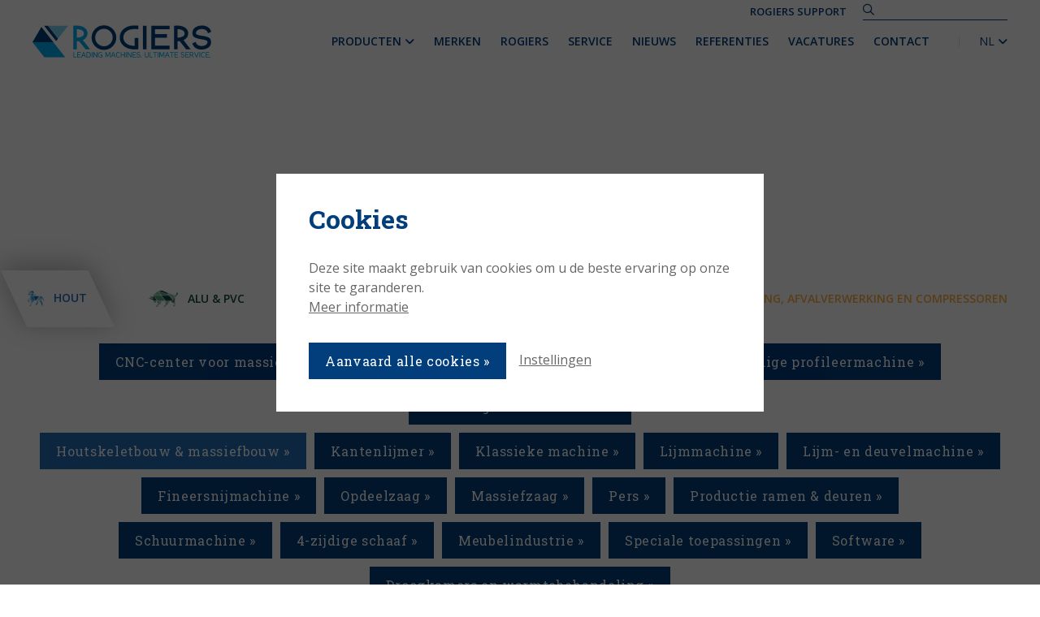

--- FILE ---
content_type: text/html; charset=UTF-8
request_url: https://www.rogiers.be/nl/producten/hout/houtskeletbouw-massiefbouw
body_size: 20189
content:
<!doctype html><html lang="nl-BE" class="no-js sticky-footer"><head> <!-- Google Tag Manager --><script>(function(w,d,s,l,i){w[l]=w[l]||[];w[l].push({'gtm.start':
new Date().getTime(),event:'gtm.js'});var f=d.getElementsByTagName(s)[0],
j=d.createElement(s),dl=l!='dataLayer'?'&l='+l:'';j.async=true;j.src=
'https://www.googletagmanager.com/gtm.js?id='+i+dl;f.parentNode.insertBefore(j,f);
})(window,document,'script','dataLayer','GTM-PHL7D8G');</script><!-- End Google Tag Manager --> <meta charset="utf-8"> <meta http-equiv="X-UA-Compatible" content="IE=edge"> <title>Houtskeletbouw & massiefbouw - Rogiers - Leading Machines. Ultimate Service</title> <meta name="keywords" content=""> <meta name="description" content=""> <meta name="robots" content="index,follow,max-snippet:-1"> <meta name="viewport" content="width=device-width, initial-scale=1, minimal-ui"> <link rel="canonical" href="https://www.rogiers.be/nl/producten/hout/houtskeletbouw-massiefbouw"> <link rel="stylesheet" href="https://shuttle-assets-new.s3.amazonaws.com/compiled/front-821b78f73f.css"> <link rel="stylesheet" href="https://shuttle-storage.s3.amazonaws.com/rogiersrestore/system/themes/theme-e668132112.css"> <link rel="stylesheet" href="https://fonts.googleapis.com/css?family=Open+Sans:400,400italic,700,700italic,600,600italic,300,300italic&subset=latin"> <link rel="stylesheet" href="https://fonts.googleapis.com/css?family=Roboto+Slab:400,400italic,700,700italic&subset=latin"> <script src="https://shuttle-assets-new.s3.amazonaws.com/assets/js/vendor/modernizr.min.js"></script> <script src="https://kit.fontawesome.com/f4fe980f49.js" crossorigin="anonymous"></script> <script src="https://kit.fontawesome.com/78bbb71bd9.js" crossorigin="anonymous"></script> <link rel="apple-touch-icon" sizes="x" href="https://shuttle-storage.s3.amazonaws.com/rogiersrestore/system/favicon/apple-touch-icon.png?1487245438&v=53a7b4b080"><link rel="icon" type="image/png" href="https://shuttle-storage.s3.amazonaws.com/rogiersrestore/system/favicon/favicon-16x16.png?1487245438&v=53a7b4b080" sizes="16x16"><link rel="manifest" href="https://shuttle-storage.s3.amazonaws.com/rogiersrestore/system/favicon/manifest.json?1487245438&v=53a7b4b080"><link rel="shortcut icon" href="https://shuttle-storage.s3.amazonaws.com/rogiersrestore/system/favicon/favicon.ico?1487245438&v=53a7b4b080"><meta name="theme-color" content="#ffffff"> <meta name="apple-mobile-web-app-title" content="Rogiers nv/sa"> <meta name="application-name" content="Rogiers nv/sa"> <meta property="og:type" content="website"> <meta property="og:url" content="https://www.rogiers.be/nl/producten/hout/houtskeletbouw-massiefbouw"> <meta property="og:site_name" content="Rogiers nv/sa"> <meta property="twitter:card" content="summary_large_image"> <link rel="alternate" hreflang="nl" href="https://www.rogiers.be/nl/producten/hout/houtskeletbouw-massiefbouw"> <link rel="alternate" hreflang="fr" href="https://www.rogiers.be/fr/produits/bois/ossature-bois-construction-massif"> <link rel="alternate" hreflang="x-default" href="https://www.rogiers.be/nl/producten/hout/houtskeletbouw-massiefbouw"> <script defer src="https://unpkg.com/alpinejs@3.x.x/dist/cdn.min.js"></script><meta name="google-site-verification" content="xUs3jJhev8MJWkPWXyBn1SQ0vYwfQbduWbu8wxT-JhU" /> </head><body> <!-- Google Tag Manager (noscript) --><noscript><iframe src=https://www.googletagmanager.com/ns.html?id=GTM-PHL7D8G
height="0" width="0" style="display:none;visibility:hidden"></iframe></noscript><!-- End Google Tag Manager (noscript) --> <!--[if lt IE 10]> <p class="BrowseHappy">You are using an <strong>outdated</strong> browser. Please <a href="http://browsehappy.com/">upgrade your browser</a> to improve your experience.</p> <![endif]--> <div class="Page" id="page-35-productcategorie"><div class="Wrapper" id="wrapper"><section class="Header shuttle-Block custom-style-173 " ><div class="shuttle-Widget shuttle-TemplateWidget" id="widget-7-88f0e6e50681c6f9625c1018252ce289"><div class="Grid-widgetInnerCell EntityTrigger-7" ><div class="Row"><div class="shuttle-Widget custom-style-2" id="widget-116-51b596888aa3c1ba1ea9fb67e3a48bc8"><div class="Container "><div class="Grid-widgetInnerCell EntityTrigger-116" ><div class="Row"><div class="shuttle-Widget custom-style-273" id="widget-15960-a1bd0633fbbe717c289ed83616005b9d"><div class="Grid-widgetInnerCell EntityTrigger-15960" ><div class="Row"><div class="shuttle-Element shuttle-Element--button" id="element-15962"> <a href="https://my.anydesk.com/v2/api/v2/custom-clients/downloads/public/HPBJB90C3BNU/Rogiers-SUPPORT-AD.exe" class="Button EntityTrigger-15962 custom-style-274" target="_blank">Rogiers Support</a></div></div><div class="Row"></div><div class="Row"><div class="shuttle-FormWidget FormWidget--autoSubmit custom-style-234"><form method="POST" action="https://www.rogiers.be/form/nl/13442" accept-charset="UTF-8" class="Form--vertical" enctype="multipart/form-data"><input type="hidden" name="redirect" value="/nl/zoeken"><input type="hidden" name="add_parameters" value="1"><div class="Row"><div class="Form-item " id="element-13445"><div class="Form-controls"><input id="fields[13445]" placeholder="" class="custom-style-235" data-parsley-maxlength="255" name="fields[13445]" type="text" value=""> </div></div></div><div class="Row"><div class="Form-item Form-item--action u-hidden"><div class="Form-controls"><button type="submit" class="Button custom-style-form-button">Versturen</button></div></div></div><input name="_origin" type="hidden" value="69"><input name="form_rendered_at" type="hidden" value="1769061188"></form></div></div></div></div></div><div class="Row"><div class="shuttle-Widget-wrapGrid wrap-Grid" data-grid-cols="2"><div id="grid_137ecd0d40" class="Grid Grid--withGutter Grid--alignMiddle u-noResize"><div class="Grid-cell u-size1of2 u-noResize"><div class="Grid-innerCell " data-grid-cell="1/2"><a href="/nl" class=""><img class="shuttle-Element shuttle-Element--image EntityTrigger-11 Entity-11 custom-style-49" alt="logo" title="" id="element-11" data-url="https://shuttle-storage.s3.amazonaws.com/rogiersrestore/logo.svg?1488183079&w=318&h=57" data-asset-resize-id="11-a83653ce031ec96273ba86436cda1fde" data-asset-id="1" src="https://shuttle-storage.s3.amazonaws.com/rogiersrestore/logo.svg?1488183079"></a></div></div><div class="Grid-cell u-size1of2 u-noResize"><div class="Grid-innerCell " data-grid-cell="1/2"><div class="shuttle-Widget custom-style-108" id="widget-3292-5104c0170f3ce309541fe19cfa65d2f2"><div class="Grid-widgetInnerCell EntityTrigger-3292" ><div class="Row"><div class="shuttle-Widget-wrapGrid wrap-Grid" data-grid-cols="2"><div id="grid_1f3909fd49" class="Grid Grid--alignMiddle u-noResize"><div class="Grid-cell u-size1of2 u-noResize"><div class="Grid-innerCell " data-grid-cell="1/2"><div class="Row"><div class="shuttle-Element shuttle-Element--button" id="element-6348"> <a href="javascript:;" class="Button EntityTrigger-6348 custom-style-responsive-navigation-toggle-button"><i class="fas fa-bars"></i></a></div></div><div class="Row"><div class="shuttle-Widget custom-style-navigation" id="widget-6295-2582d684fb7c1f39daf8b54e030d5fac"><div class="shuttle-Repeat-wrapGrid wrap-Grid" data-grid-cols="12"><div id="grid_7c249b24c3" class="Grid u-noResize"><div class="Grid-cell u-size1of12 is-first"><div class="Grid-widgetInnerCell EntityTrigger-6295" ><div class="Row"><div class="shuttle-Widget" id="widget-6372-da8e4e9202bb1458cd52f72d736369dd"><div class="Grid-widgetInnerCell EntityTrigger-6372" ><div class="Row"><div class="shuttle-Element shuttle-Element--button" id="element-6371"> <a data-action="61" href="/nl/producten" class="Button EntityTrigger-6371 custom-style-navigation-item">Producten <i class="fas fa-angle-down"></i></a></div></div><div class="Row"></div></div></div></div><div class="Row"><div class="shuttle-Widget custom-style-172" id="widget-6298-42d39ea141d2f90f45dcf986e9138f0b"><div class="Grid-widgetInnerCell EntityTrigger-6298" ><div class="Row"><div class="shuttle-Widget-wrapGrid wrap-Grid" data-grid-cols="2"><div id="grid_816b0bd7bf" class="Grid Grid--withGutter"><div class="Grid-cell u-size3of4"><div class="Grid-innerCell " data-grid-cell="3/4"><div class="shuttle-Widget" id="widget-6306-abdd5b7fce6cbd94ca1073f1d6bbf6af"><div class="shuttle-Repeat-wrapGrid wrap-Grid" data-grid-cols="5"><style>#grid_e0a40c9e21:before,	#grid_e0a40c9e21:after,	#grid_e0a40c9e21 > .Grid-cell:before,	#grid_e0a40c9e21 > .Grid-cell:after{ border-color: #e7e7e7; }</style><div id="grid_e0a40c9e21" class="Grid Grid--withGutter-small Grid--withColumnDivider Grid--withBorderWidth-1"><div class="Grid-cell u-size1of5 is-first"><div class="Grid-widgetInnerCell EntityTrigger-6306" ><div class="Row"><div class="shuttle-Element shuttle-Element--title" id="element-6302"><h2 class="custom-style-175">Hout</h2></div></div><div class="Row"><div class="shuttle-Widget" id="widget-6309-a4138ffb885ffb5e7d5c0ba4eb8f5f62"><div class="Row"><div class="Grid-widgetInnerCell EntityTrigger-6309" ><div class="Row"><div class="shuttle-Element shuttle-Element--button" id="element-6312"> <a data-action="1" href="/nl/producten/hout/cnc-center-voor-massief" class="Button EntityTrigger-6312 custom-style-176">CNC-center voor massief</a></div></div><div class="Row"></div><div class="Row"><div class="shuttle-Element shuttle-Element--text custom-style-125" id="element-6311"><p>https://shuttle-storage.s3.amazonaws.com/rogiersrestore/Producten/productfoto%27s/Accord25FX_SCM_1.jpg?1572945542&w=748&h=382</p></div></div></div></div><div class="Row"><div class="Grid-widgetInnerCell EntityTrigger-6309" ><div class="Row"><div class="shuttle-Element shuttle-Element--button" id="element-6312"> <a data-action="2" href="/nl/producten/hout/cnc-center-voor-paneel" class="Button EntityTrigger-6312 custom-style-176">CNC-center voor paneel</a></div></div><div class="Row"></div><div class="Row"><div class="shuttle-Element shuttle-Element--text custom-style-125" id="element-6311"><p>https://shuttle-storage.s3.amazonaws.com/rogiersrestore/Producten/productfoto%27s/AuthorM100-M200_Morbidelli_8.png?1572946510&w=1496&h=1496</p></div></div></div></div><div class="Row"><div class="Grid-widgetInnerCell EntityTrigger-6309" ><div class="Row"><div class="shuttle-Element shuttle-Element--button" id="element-6312"> <a data-action="3" href="/nl/producten/hout/cnc-nesting" class="Button EntityTrigger-6312 custom-style-176">CNC-nesting</a></div></div><div class="Row"></div><div class="Row"><div class="shuttle-Element shuttle-Element--text custom-style-125" id="element-6311"><p>https://shuttle-storage.s3.amazonaws.com/rogiersrestore/Producten/productfoto%27s/Morbidelli%20x200-x400%20afb%201.png?1563195660&w=1000&h=679</p></div></div></div></div><div class="Row"><div class="Grid-widgetInnerCell EntityTrigger-6309" ><div class="Row"><div class="shuttle-Element shuttle-Element--button" id="element-6312"> <a data-action="4" href="/nl/producten/hout/dubbelzijdige-profileermachines" class="Button EntityTrigger-6312 custom-style-176">Dubbelzijdige profileermachine</a></div></div><div class="Row"></div><div class="Row"><div class="shuttle-Element shuttle-Element--text custom-style-125" id="element-6311"><p>https://shuttle-storage.s3.amazonaws.com/rogiersrestore/Producten/productfoto%27s/Celaschi%20P30%20afb%201.jpeg?1554207328&w=1500&h=859</p></div></div></div></div><div class="Row"><div class="Grid-widgetInnerCell EntityTrigger-6309" ><div class="Row"><div class="shuttle-Element shuttle-Element--button" id="element-6312"> <a data-action="5" href="/nl/producten/hout/handling-automatisatie" class="Button EntityTrigger-6312 custom-style-176">Handling & automatisatie</a></div></div><div class="Row"></div><div class="Row"><div class="shuttle-Element shuttle-Element--text custom-style-125" id="element-6311"><p>https://shuttle-storage.s3.amazonaws.com/rogiersrestore/Producten/subcategorie%C3%AB/Mahros_Conveyors.jpg?1488451722&w=400&h=259</p></div></div></div></div><div class="Row"><div class="Grid-widgetInnerCell EntityTrigger-6309" ><div class="Row"><div class="shuttle-Element shuttle-Element--button" id="element-6312"> <a data-action="6" href="/nl/producten/hout/houtskeletbouw-massiefbouw" class="Button EntityTrigger-6312 custom-style-176">Houtskeletbouw & massiefbouw</a></div></div><div class="Row"></div><div class="Row"><div class="shuttle-Element shuttle-Element--text custom-style-125" id="element-6311"><p>https://shuttle-storage.s3.amazonaws.com/rogiersrestore/Producten/productfoto%27s/H%26M%20Mobi%20One.jpg?1566378649&w=1200&h=800</p></div></div></div></div><div class="Row"><div class="Grid-widgetInnerCell EntityTrigger-6309" ><div class="Row"><div class="shuttle-Element shuttle-Element--button" id="element-6312"> <a data-action="7" href="/nl/producten/hout/kantenlijmer" class="Button EntityTrigger-6312 custom-style-176">Kantenlijmer</a></div></div><div class="Row"></div><div class="Row"><div class="shuttle-Element shuttle-Element--text custom-style-125" id="element-6311"><p>https://shuttle-storage.s3.amazonaws.com/rogiersrestore/Producten/productfoto%27s/Stefani%20KD%20afb%201.png?1497856958&w=374&h=374</p></div></div></div></div><div class="Row"><div class="Grid-widgetInnerCell EntityTrigger-6309" ><div class="Row"><div class="shuttle-Element shuttle-Element--button" id="element-6312"> <a data-action="8" href="/nl/producten/hout/klassieke-machine" class="Button EntityTrigger-6312 custom-style-176">Klassieke machine</a></div></div><div class="Row"></div><div class="Row"><div class="shuttle-Element shuttle-Element--text custom-style-125" id="element-6311"><p>https://shuttle-storage.s3.amazonaws.com/rogiersrestore/Producten/subcategorie%C3%AB/Scm_SIX.jpg?1488451723&w=960&h=477</p></div></div></div></div><div class="Row"><div class="Grid-widgetInnerCell EntityTrigger-6309" ><div class="Row"><div class="shuttle-Element shuttle-Element--button" id="element-6312"> <a data-action="9" href="/nl/producten/hout/lijmmachines" class="Button EntityTrigger-6312 custom-style-176">Lijmmachine</a></div></div><div class="Row"></div><div class="Row"><div class="shuttle-Element shuttle-Element--text custom-style-125" id="element-6311"><p>https://shuttle-storage.s3.amazonaws.com/rogiersrestore/Producten/productfoto%27s/Osama%20GCCS%20Index%20afb%201.png?1561109139&w=709&h=425</p></div></div></div></div><div class="Row"><div class="Grid-widgetInnerCell EntityTrigger-6309" ><div class="Row"><div class="shuttle-Element shuttle-Element--button" id="element-6312"> <a data-action="10" href="/nl/producten/hout/lijm-en-deuvelmachines" class="Button EntityTrigger-6312 custom-style-176">Lijm- en deuvelmachine</a></div></div><div class="Row"></div><div class="Row"><div class="shuttle-Element shuttle-Element--text custom-style-125" id="element-6311"><p></p></div></div></div></div><div class="Row"><div class="Grid-widgetInnerCell EntityTrigger-6309" ><div class="Row"><div class="shuttle-Element shuttle-Element--button" id="element-6312"> <a data-action="11" href="/nl/producten/hout/fineersnijmachines" class="Button EntityTrigger-6312 custom-style-176">Fineersnijmachine</a></div></div><div class="Row"></div><div class="Row"><div class="shuttle-Element shuttle-Element--text custom-style-125" id="element-6311"><p></p></div></div></div></div><div class="Row"><div class="Grid-widgetInnerCell EntityTrigger-6309" ><div class="Row"><div class="shuttle-Element shuttle-Element--button" id="element-6312"> <a data-action="12" href="/nl/producten/hout/opdeelzaag" class="Button EntityTrigger-6312 custom-style-176">Opdeelzaag</a></div></div><div class="Row"></div><div class="Row"><div class="shuttle-Element shuttle-Element--text custom-style-125" id="element-6311"><p>https://shuttle-storage.s3.amazonaws.com/rogiersrestore/Producten/productfoto%27s/Galaxy%203-T3%20Top%20afb%201.jpg?1516701666&w=1024&h=590</p></div></div></div></div><div class="Row"><div class="Grid-widgetInnerCell EntityTrigger-6309" ><div class="Row"><div class="shuttle-Element shuttle-Element--button" id="element-6312"> <a data-action="13" href="/nl/producten/hout/massiefzaag" class="Button EntityTrigger-6312 custom-style-176">Massiefzaag</a></div></div><div class="Row"></div><div class="Row"><div class="shuttle-Element shuttle-Element--text custom-style-125" id="element-6311"><p>https://shuttle-storage.s3.amazonaws.com/rogiersrestore/Producten/subcategorie%C3%AB/Salvador_SuperPush.jpg?1488451723&w=640&h=480</p></div></div></div></div><div class="Row"><div class="Grid-widgetInnerCell EntityTrigger-6309" ><div class="Row"><div class="shuttle-Element shuttle-Element--button" id="element-6312"> <a data-action="14" href="/nl/producten/hout/pers" class="Button EntityTrigger-6312 custom-style-176">Pers</a></div></div><div class="Row"></div><div class="Row"><div class="shuttle-Element shuttle-Element--text custom-style-125" id="element-6311"><p>https://shuttle-storage.s3.amazonaws.com/rogiersrestore/Producten/productfoto%27s/Sergiani%20GS%20afb%202.png?1503574344&w=748&h=748</p></div></div></div></div><div class="Row"><div class="Grid-widgetInnerCell EntityTrigger-6309" ><div class="Row"><div class="shuttle-Element shuttle-Element--button" id="element-6312"> <a data-action="15" href="/nl/producten/hout/productie-ramen-deuren" class="Button EntityTrigger-6312 custom-style-176">Productie ramen & deuren</a></div></div><div class="Row"></div><div class="Row"><div class="shuttle-Element shuttle-Element--text custom-style-125" id="element-6311"><p>https://shuttle-storage.s3.amazonaws.com/rogiersrestore/Producten/productfoto%27s/AccordWD_SCM_1.png?1572945786&w=1024&h=580</p></div></div></div></div><div class="Row"><div class="Grid-widgetInnerCell EntityTrigger-6309" ><div class="Row"><div class="shuttle-Element shuttle-Element--button" id="element-6312"> <a data-action="16" href="/nl/producten/hout/schuurmachine" class="Button EntityTrigger-6312 custom-style-176">Schuurmachine</a></div></div><div class="Row"></div><div class="Row"><div class="shuttle-Element shuttle-Element--text custom-style-125" id="element-6311"><p>https://shuttle-storage.s3.amazonaws.com/rogiersrestore/Producten/productfoto%27s/Eurosand%20L%20afb%208.png?1503565465&w=748&h=748</p></div></div></div></div><div class="Row"><div class="Grid-widgetInnerCell EntityTrigger-6309" ><div class="Row"><div class="shuttle-Element shuttle-Element--button" id="element-6312"> <a data-action="17" href="/nl/producten/hout/4-zijdige-schaaf" class="Button EntityTrigger-6312 custom-style-176">4-zijdige schaaf</a></div></div><div class="Row"></div><div class="Row"><div class="shuttle-Element shuttle-Element--text custom-style-125" id="element-6311"><p>https://shuttle-storage.s3.amazonaws.com/rogiersrestore/Producten/productfoto%27s/Superset%20NT%20afb%207.png?1503644241&w=1496&h=1496</p></div></div></div></div><div class="Row"><div class="Grid-widgetInnerCell EntityTrigger-6309" ><div class="Row"><div class="shuttle-Element shuttle-Element--button" id="element-6312"> <a data-action="18" href="/nl/producten/hout/meubelindustrie" class="Button EntityTrigger-6312 custom-style-176">Meubelindustrie</a></div></div><div class="Row"></div><div class="Row"><div class="shuttle-Element shuttle-Element--text custom-style-125" id="element-6311"><p></p></div></div></div></div><div class="Row"><div class="Grid-widgetInnerCell EntityTrigger-6309" ><div class="Row"><div class="shuttle-Element shuttle-Element--button" id="element-6312"> <a data-action="19" href="/nl/producten/hout/speciale-toepassingen" class="Button EntityTrigger-6312 custom-style-176">Speciale toepassingen</a></div></div><div class="Row"></div><div class="Row"><div class="shuttle-Element shuttle-Element--text custom-style-125" id="element-6311"><p></p></div></div></div></div><div class="Row"><div class="Grid-widgetInnerCell EntityTrigger-6309" ><div class="Row"><div class="shuttle-Element shuttle-Element--button" id="element-6312"> <a data-action="20" href="/nl/producten/hout/software" class="Button EntityTrigger-6312 custom-style-176">Software</a></div></div><div class="Row"></div><div class="Row"><div class="shuttle-Element shuttle-Element--text custom-style-125" id="element-6311"><p></p></div></div></div></div><div class="Row"><div class="Grid-widgetInnerCell EntityTrigger-6309" ><div class="Row"><div class="shuttle-Element shuttle-Element--button" id="element-6312"> <a data-action="21" href="/nl/producten/hout/droogkamers-en-warmtebehandeling" class="Button EntityTrigger-6312 custom-style-176">Droogkamers en warmtebehandeling</a></div></div><div class="Row"></div><div class="Row"><div class="shuttle-Element shuttle-Element--text custom-style-125" id="element-6311"><p></p></div></div></div></div></div></div></div></div><div class="Grid-cell u-size1of5 "><div class="Grid-widgetInnerCell EntityTrigger-6306" ><div class="Row"><div class="shuttle-Element shuttle-Element--title" id="element-6302"><h2 class="custom-style-175">Alu & PVC</h2></div></div><div class="Row"><div class="shuttle-Widget" id="widget-6309-3941a7d7f17730b9f27517ee24049633"><div class="Row"><div class="Grid-widgetInnerCell EntityTrigger-6309" ><div class="Row"><div class="shuttle-Element shuttle-Element--button" id="element-6312"> <a data-action="22" href="/nl/producten/alu-pvc/schuurmachine-1" class="Button EntityTrigger-6312 custom-style-176">Schuurmachine</a></div></div><div class="Row"></div><div class="Row"><div class="shuttle-Element shuttle-Element--text custom-style-125" id="element-6311"><p></p></div></div></div></div><div class="Row"><div class="Grid-widgetInnerCell EntityTrigger-6309" ><div class="Row"><div class="shuttle-Element shuttle-Element--button" id="element-6312"> <a data-action="23" href="/nl/producten/alu-pvc/aanslagsystemen-rollenbanen" class="Button EntityTrigger-6312 custom-style-176">Aanslagsystemen & rollenbanen</a></div></div><div class="Row"></div><div class="Row"><div class="shuttle-Element shuttle-Element--text custom-style-125" id="element-6311"><p>https://shuttle-storage.s3.amazonaws.com/rogiersrestore/Producten/productfoto%27s/Assomak_FOM_1.jpg?1572946164&w=624&h=446</p></div></div></div></div><div class="Row"><div class="Grid-widgetInnerCell EntityTrigger-6309" ><div class="Row"><div class="shuttle-Element shuttle-Element--button" id="element-6312"> <a data-action="24" href="/nl/producten/alu-pvc/boormachine" class="Button EntityTrigger-6312 custom-style-176">Boormachine</a></div></div><div class="Row"></div><div class="Row"><div class="shuttle-Element shuttle-Element--text custom-style-125" id="element-6311"><p>https://shuttle-storage.s3.amazonaws.com/rogiersrestore/Producten/subcategorie%C3%AB/Fom_Pegaso.jpg?1488451720&w=155&h=368</p></div></div></div></div><div class="Row"><div class="Grid-widgetInnerCell EntityTrigger-6309" ><div class="Row"><div class="shuttle-Element shuttle-Element--button" id="element-6312"> <a data-action="25" href="/nl/producten/alu-pvc/cnc-center" class="Button EntityTrigger-6312 custom-style-176">CNC-center</a></div></div><div class="Row"></div><div class="Row"><div class="shuttle-Element shuttle-Element--text custom-style-125" id="element-6311"><p>https://shuttle-storage.s3.amazonaws.com/rogiersrestore/Producten/subcategorie%C3%AB/Fom_Dali.jpg?1488451722&w=783&h=368</p></div></div></div></div><div class="Row"><div class="Grid-widgetInnerCell EntityTrigger-6309" ><div class="Row"><div class="shuttle-Element shuttle-Element--button" id="element-6312"> <a data-action="26" href="/nl/producten/alu-pvc/bewerkingslijn" class="Button EntityTrigger-6312 custom-style-176">Bewerkingslijn</a></div></div><div class="Row"></div><div class="Row"><div class="shuttle-Element shuttle-Element--text custom-style-125" id="element-6311"><p>https://shuttle-storage.s3.amazonaws.com/rogiersrestore/Producten/subcategorie%C3%AB/Fom_Linea.jpg?1488451722&w=1349&h=368</p></div></div></div></div><div class="Row"><div class="Grid-widgetInnerCell EntityTrigger-6309" ><div class="Row"><div class="shuttle-Element shuttle-Element--button" id="element-6312"> <a data-action="27" href="/nl/producten/alu-pvc/freesmachine" class="Button EntityTrigger-6312 custom-style-176">Freesmachine</a></div></div><div class="Row"></div><div class="Row"><div class="shuttle-Element shuttle-Element--text custom-style-125" id="element-6311"><p>https://shuttle-storage.s3.amazonaws.com/rogiersrestore/Producten/subcategorie%C3%AB/Fom_Calco.jpg?1488451719&w=183&h=368</p></div></div></div></div><div class="Row"><div class="Grid-widgetInnerCell EntityTrigger-6309" ><div class="Row"><div class="shuttle-Element shuttle-Element--button" id="element-6312"> <a data-action="28" href="/nl/producten/alu-pvc/handling" class="Button EntityTrigger-6312 custom-style-176">Handling</a></div></div><div class="Row"></div><div class="Row"><div class="shuttle-Element shuttle-Element--text custom-style-125" id="element-6311"><p>https://shuttle-storage.s3.amazonaws.com/rogiersrestore/Producten/subcategorie%C3%AB/FOM_Assomak_CR_afb_1.jpg?1488880265&w=624&h=369</p></div></div></div></div><div class="Row"><div class="Grid-widgetInnerCell EntityTrigger-6309" ><div class="Row"><div class="shuttle-Element shuttle-Element--button" id="element-6312"> <a data-action="29" href="/nl/producten/alu-pvc/hoekenpers" class="Button EntityTrigger-6312 custom-style-176">Hoekenpers</a></div></div><div class="Row"></div><div class="Row"><div class="shuttle-Element shuttle-Element--text custom-style-125" id="element-6311"><p>https://shuttle-storage.s3.amazonaws.com/rogiersrestore/Producten/subcategorie%C3%AB/AtlaCoop_Itaca.jpg?1488451719&w=640&h=480</p></div></div></div></div><div class="Row"><div class="Grid-widgetInnerCell EntityTrigger-6309" ><div class="Row"><div class="shuttle-Element shuttle-Element--button" id="element-6312"> <a data-action="30" href="/nl/producten/alu-pvc/inrolsysteem" class="Button EntityTrigger-6312 custom-style-176">Inrolsysteem</a></div></div><div class="Row"></div><div class="Row"><div class="shuttle-Element shuttle-Element--text custom-style-125" id="element-6311"><p>https://shuttle-storage.s3.amazonaws.com/rogiersrestore/Producten/subcategorie%C3%AB/Fom_Ber.jpg?1488451720&w=319&h=368</p></div></div></div></div><div class="Row"><div class="Grid-widgetInnerCell EntityTrigger-6309" ><div class="Row"><div class="shuttle-Element shuttle-Element--button" id="element-6312"> <a data-action="31" href="/nl/producten/alu-pvc/lasmachine" class="Button EntityTrigger-6312 custom-style-176">Lasmachine</a></div></div><div class="Row"></div><div class="Row"><div class="shuttle-Element shuttle-Element--text custom-style-125" id="element-6311"><p>https://shuttle-storage.s3.amazonaws.com/rogiersrestore/Producten/subcategorie%C3%AB/Proflink1.jpg?1488451723&w=327&h=368</p></div></div></div></div><div class="Row"><div class="Grid-widgetInnerCell EntityTrigger-6309" ><div class="Row"><div class="shuttle-Element shuttle-Element--button" id="element-6312"> <a data-action="32" href="/nl/producten/alu-pvc/oppoetsmachine" class="Button EntityTrigger-6312 custom-style-176">Oppoetsmachine</a></div></div><div class="Row"></div><div class="Row"><div class="shuttle-Element shuttle-Element--text custom-style-125" id="element-6311"><p>https://shuttle-storage.s3.amazonaws.com/rogiersrestore/Producten/subcategorie%C3%AB/Proftecq_UN2.jpg?1488451723&w=226&h=368</p></div></div></div></div><div class="Row"><div class="Grid-widgetInnerCell EntityTrigger-6309" ><div class="Row"><div class="shuttle-Element shuttle-Element--button" id="element-6312"> <a data-action="33" href="/nl/producten/alu-pvc/zaagmachine" class="Button EntityTrigger-6312 custom-style-176">Zaagmachine</a></div></div><div class="Row"></div><div class="Row"><div class="shuttle-Element shuttle-Element--text custom-style-125" id="element-6311"><p>https://shuttle-storage.s3.amazonaws.com/rogiersrestore/Producten/subcategorie%C3%AB/Fom_BlitsAlva.jpg?1488451722&w=843&h=368</p></div></div></div></div><div class="Row"><div class="Grid-widgetInnerCell EntityTrigger-6309" ><div class="Row"><div class="shuttle-Element shuttle-Element--button" id="element-6312"> <a data-action="34" href="/nl/producten/alu-pvc/magazijnen" class="Button EntityTrigger-6312 custom-style-176">Magazijnen</a></div></div><div class="Row"></div><div class="Row"><div class="shuttle-Element shuttle-Element--text custom-style-125" id="element-6311"><p></p></div></div></div></div></div></div></div></div><div class="Grid-cell u-size1of5 "><div class="Grid-widgetInnerCell EntityTrigger-6306" ><div class="Row"><div class="shuttle-Element shuttle-Element--title" id="element-6302"><h2 class="custom-style-175">Advanced materials</h2></div></div><div class="Row"><div class="shuttle-Widget" id="widget-6309-3dff38a74c7b5cf603fe01b673937cd5"><div class="Row"><div class="Grid-widgetInnerCell EntityTrigger-6309" ><div class="Row"><div class="shuttle-Element shuttle-Element--button" id="element-6312"> <a data-action="35" href="/nl/producten/advanced-materials/35-assig-cnc-center" class="Button EntityTrigger-6312 custom-style-176">3/5-assig CNC-center</a></div></div><div class="Row"></div><div class="Row"><div class="shuttle-Element shuttle-Element--text custom-style-125" id="element-6311"><p></p></div></div></div></div><div class="Row"><div class="Grid-widgetInnerCell EntityTrigger-6309" ><div class="Row"><div class="shuttle-Element shuttle-Element--button" id="element-6312"> <a data-action="36" href="/nl/producten/advanced-materials/cnc-center-1" class="Button EntityTrigger-6312 custom-style-176">5-assig CNC-center</a></div></div><div class="Row"></div><div class="Row"><div class="shuttle-Element shuttle-Element--text custom-style-125" id="element-6311"><p></p></div></div></div></div><div class="Row"><div class="Grid-widgetInnerCell EntityTrigger-6309" ><div class="Row"><div class="shuttle-Element shuttle-Element--button" id="element-6312"> <a data-action="37" href="/nl/producten/advanced-materials/waterjet-systems" class="Button EntityTrigger-6312 custom-style-176">Waterjet systems</a></div></div><div class="Row"></div><div class="Row"><div class="shuttle-Element shuttle-Element--text custom-style-125" id="element-6311"><p></p></div></div></div></div><div class="Row"><div class="Grid-widgetInnerCell EntityTrigger-6309" ><div class="Row"><div class="shuttle-Element shuttle-Element--button" id="element-6312"> <a data-action="38" href="/nl/producten/advanced-materials/machines-voor-thermovormen" class="Button EntityTrigger-6312 custom-style-176">Thermovormmachine</a></div></div><div class="Row"></div><div class="Row"><div class="shuttle-Element shuttle-Element--text custom-style-125" id="element-6311"><p></p></div></div></div></div><div class="Row"><div class="Grid-widgetInnerCell EntityTrigger-6309" ><div class="Row"><div class="shuttle-Element shuttle-Element--button" id="element-6312"> <a data-action="39" href="/nl/producten/advanced-materials/zaagmachine-1" class="Button EntityTrigger-6312 custom-style-176">Zaagmachine</a></div></div><div class="Row"></div><div class="Row"><div class="shuttle-Element shuttle-Element--text custom-style-125" id="element-6311"><p></p></div></div></div></div><div class="Row"><div class="Grid-widgetInnerCell EntityTrigger-6309" ><div class="Row"><div class="shuttle-Element shuttle-Element--button" id="element-6312"> <a data-action="40" href="/nl/producten/advanced-materials/opdeelzaag-1" class="Button EntityTrigger-6312 custom-style-176">Opdeelzaag</a></div></div><div class="Row"></div><div class="Row"><div class="shuttle-Element shuttle-Element--text custom-style-125" id="element-6311"><p></p></div></div></div></div><div class="Row"><div class="Grid-widgetInnerCell EntityTrigger-6309" ><div class="Row"><div class="shuttle-Element shuttle-Element--button" id="element-6312"> <a data-action="41" href="/nl/producten/advanced-materials/schuur-en-polijstmachines" class="Button EntityTrigger-6312 custom-style-176">Schuur- en polijstmachine</a></div></div><div class="Row"></div><div class="Row"><div class="shuttle-Element shuttle-Element--text custom-style-125" id="element-6311"><p></p></div></div></div></div><div class="Row"><div class="Grid-widgetInnerCell EntityTrigger-6309" ><div class="Row"><div class="shuttle-Element shuttle-Element--button" id="element-6312"> <a data-action="42" href="/nl/producten/advanced-materials/laser-machines" class="Button EntityTrigger-6312 custom-style-176">Laser machines</a></div></div><div class="Row"></div><div class="Row"><div class="shuttle-Element shuttle-Element--text custom-style-125" id="element-6311"><p></p></div></div></div></div><div class="Row"><div class="Grid-widgetInnerCell EntityTrigger-6309" ><div class="Row"><div class="shuttle-Element shuttle-Element--button" id="element-6312"> <a data-action="43" href="/nl/producten/advanced-materials/lijmmachine" class="Button EntityTrigger-6312 custom-style-176">Lijmmachine</a></div></div><div class="Row"></div><div class="Row"><div class="shuttle-Element shuttle-Element--text custom-style-125" id="element-6311"><p></p></div></div></div></div><div class="Row"><div class="Grid-widgetInnerCell EntityTrigger-6309" ><div class="Row"><div class="shuttle-Element shuttle-Element--button" id="element-6312"> <a data-action="44" href="/nl/producten/advanced-materials/pers-1" class="Button EntityTrigger-6312 custom-style-176">Pers</a></div></div><div class="Row"></div><div class="Row"><div class="shuttle-Element shuttle-Element--text custom-style-125" id="element-6311"><p>https://shuttle-storage.s3.amazonaws.com/rogiersrestore/Producten/productfoto%27s/Sergiani%20GS%20afb%202.png?1503574344&w=748&h=748</p></div></div></div></div><div class="Row"><div class="Grid-widgetInnerCell EntityTrigger-6309" ><div class="Row"><div class="shuttle-Element shuttle-Element--button" id="element-6312"> <a data-action="45" href="/nl/producten/advanced-materials/handling-1" class="Button EntityTrigger-6312 custom-style-176">Handling</a></div></div><div class="Row"></div><div class="Row"><div class="shuttle-Element shuttle-Element--text custom-style-125" id="element-6311"><p></p></div></div></div></div><div class="Row"><div class="Grid-widgetInnerCell EntityTrigger-6309" ><div class="Row"><div class="shuttle-Element shuttle-Element--button" id="element-6312"> <a data-action="46" href="/nl/producten/advanced-materials/3d-printers" class="Button EntityTrigger-6312 custom-style-176">3D-printers</a></div></div><div class="Row"></div><div class="Row"><div class="shuttle-Element shuttle-Element--text custom-style-125" id="element-6311"><p></p></div></div></div></div><div class="Row"><div class="Grid-widgetInnerCell EntityTrigger-6309" ><div class="Row"><div class="shuttle-Element shuttle-Element--button" id="element-6312"> <a data-action="47" href="/nl/producten/advanced-materials/wrapping-machines" class="Button EntityTrigger-6312 custom-style-176">Wrapping machines</a></div></div><div class="Row"></div><div class="Row"><div class="shuttle-Element shuttle-Element--text custom-style-125" id="element-6311"><p></p></div></div></div></div></div></div></div></div><div class="Grid-cell u-size1of5 "><div class="Grid-widgetInnerCell EntityTrigger-6306" ><div class="Row"><div class="shuttle-Element shuttle-Element--title" id="element-6302"><h2 class="custom-style-175">Finishing</h2></div></div><div class="Row"><div class="shuttle-Widget" id="widget-6309-c2ed00ac7b06085e2fc45348cdbfe9b6"><div class="Row"><div class="Grid-widgetInnerCell EntityTrigger-6309" ><div class="Row"><div class="shuttle-Element shuttle-Element--button" id="element-6312"> <a data-action="48" href="/nl/producten/finishing/finishing-lijn" class="Button EntityTrigger-6312 custom-style-176">Finishing lijn</a></div></div><div class="Row"></div><div class="Row"><div class="shuttle-Element shuttle-Element--text custom-style-125" id="element-6311"><p>https://shuttle-storage.s3.amazonaws.com/rogiersrestore/Producten/productfoto%27s/Valtorta%20S4%20afb%201.png?1490346701&w=450&h=450</p></div></div></div></div><div class="Row"><div class="Grid-widgetInnerCell EntityTrigger-6309" ><div class="Row"><div class="shuttle-Element shuttle-Element--button" id="element-6312"> <a data-action="49" href="/nl/producten/finishing/verpakkingsmachine" class="Button EntityTrigger-6312 custom-style-176">Verpakkingsmachine</a></div></div><div class="Row"></div><div class="Row"><div class="shuttle-Element shuttle-Element--text custom-style-125" id="element-6311"><p>https://shuttle-storage.s3.amazonaws.com/rogiersrestore/Producten/productfoto%27s/CPC%20Packaging%20line%20afb%201.png?1490291653&w=1024&h=384</p></div></div></div></div></div></div></div></div><div class="Grid-cell u-size1of5 is-last"><div class="Grid-widgetInnerCell EntityTrigger-6306" ><div class="Row"><div class="shuttle-Element shuttle-Element--title" id="element-6302"><h2 class="custom-style-175">Stofafzuiging, afvalverwerking en compressoren</h2></div></div><div class="Row"><div class="shuttle-Widget" id="widget-6309-08ae8a556253c540b3f6fbade686033e"><div class="Row"><div class="Grid-widgetInnerCell EntityTrigger-6309" ><div class="Row"><div class="shuttle-Element shuttle-Element--button" id="element-6312"> <a data-action="50" href="/nl/producten/stofafzuiging-en-afvalverwerking/breker" class="Button EntityTrigger-6312 custom-style-176">Breker</a></div></div><div class="Row"></div><div class="Row"><div class="shuttle-Element shuttle-Element--text custom-style-125" id="element-6311"><p>https://shuttle-storage.s3.amazonaws.com/rogiersrestore/Producten/subcategorie%C3%AB/Prodeco_M1.jpg?1488451722&w=640&h=480</p></div></div></div></div><div class="Row"><div class="Grid-widgetInnerCell EntityTrigger-6309" ><div class="Row"><div class="shuttle-Element shuttle-Element--button" id="element-6312"> <a data-action="51" href="/nl/producten/stofafzuiging-en-afvalverwerking/brikettenpers" class="Button EntityTrigger-6312 custom-style-176">Brikettenpers</a></div></div><div class="Row"></div><div class="Row"><div class="shuttle-Element shuttle-Element--text custom-style-125" id="element-6311"><p>https://shuttle-storage.s3.amazonaws.com/rogiersrestore/Producten/subcategorie%C3%AB/Prodeco_E80.jpg?1488451723&w=600&h=589</p></div></div></div></div><div class="Row"><div class="Grid-widgetInnerCell EntityTrigger-6309" ><div class="Row"><div class="shuttle-Element shuttle-Element--button" id="element-6312"> <a data-action="52" href="/nl/producten/stofafzuiging-en-afvalverwerking/houtvuur" class="Button EntityTrigger-6312 custom-style-176">Houtvuur</a></div></div><div class="Row"></div><div class="Row"><div class="shuttle-Element shuttle-Element--text custom-style-125" id="element-6311"><p>https://shuttle-storage.s3.amazonaws.com/rogiersrestore/Producten/subcategorie%C3%AB/Tornado_Houtvuur.jpg?1488451724&w=2896&h=1944</p></div></div></div></div><div class="Row"><div class="Grid-widgetInnerCell EntityTrigger-6309" ><div class="Row"><div class="shuttle-Element shuttle-Element--button" id="element-6312"> <a data-action="53" href="/nl/producten/stofafzuiging-en-afvalverwerking/stofafzuiging" class="Button EntityTrigger-6312 custom-style-176">Stofafzuiging</a></div></div><div class="Row"></div><div class="Row"><div class="shuttle-Element shuttle-Element--text custom-style-125" id="element-6311"><p>https://shuttle-storage.s3.amazonaws.com/rogiersrestore/Producten/subcategorie%C3%AB/Holtrop_MSO.jpg?1488451723&w=565&h=600</p></div></div></div></div><div class="Row"><div class="Grid-widgetInnerCell EntityTrigger-6309" ><div class="Row"><div class="shuttle-Element shuttle-Element--button" id="element-6312"> <a data-action="54" href="/nl/producten/stofafzuiging-en-afvalverwerking/compressoren" class="Button EntityTrigger-6312 custom-style-176">Compressoren</a></div></div><div class="Row"></div><div class="Row"><div class="shuttle-Element shuttle-Element--text custom-style-125" id="element-6311"><p></p></div></div></div></div><div class="Row"><div class="Grid-widgetInnerCell EntityTrigger-6309" ><div class="Row"><div class="shuttle-Element shuttle-Element--button" id="element-6312"> <a data-action="55" href="/nl/producten/stofafzuiging-en-afvalverwerking/poetsmachine" class="Button EntityTrigger-6312 custom-style-176">Poetsmachine</a></div></div><div class="Row"></div><div class="Row"><div class="shuttle-Element shuttle-Element--text custom-style-125" id="element-6311"><p>https://shuttle-storage.s3.amazonaws.com/rogiersrestore/Jade%2050.jpg?1643278655&w=437&h=506</p></div></div></div></div></div></div></div></div></div></div><div class="shuttle-Repeat-wrapGrid wrap-Grid" data-grid-cols="5"><style>#grid_e0a40c9e21:before,	#grid_e0a40c9e21:after,	#grid_e0a40c9e21 > .Grid-cell:before,	#grid_e0a40c9e21 > .Grid-cell:after{ border-color: #e7e7e7; }</style><div id="grid_e0a40c9e21" class="Grid Grid--withGutter-small Grid--withColumnDivider Grid--withBorderWidth-1"><div class="Grid-cell u-size1of5 is-first"><div class="Grid-widgetInnerCell EntityTrigger-6306" ><div class="Row"><div class="shuttle-Element shuttle-Element--title" id="element-6302"><h2 class="custom-style-175">Tweedehands</h2></div></div><div class="Row"><div class="shuttle-Widget" id="widget-6309-972ca06d50f064b9a6a5dbf2e9a65bf6"><div class="Row"><div class="Grid-widgetInnerCell EntityTrigger-6309" ><div class="Row"></div><div class="Row"><div class="shuttle-Element shuttle-Element--button" id="element-13217"> <a data-action="56" href="https://www.machinestore.be/nl/producten/alle-producten" class="Button EntityTrigger-13217 custom-style-176" target="_blank">Hout</a></div></div><div class="Row"><div class="shuttle-Element shuttle-Element--text custom-style-125" id="element-6311"><p>https://shuttle-storage.s3.amazonaws.com/rogiersrestore/Merken/Machinestore%20300x60.png?1489071544&w=300&h=60</p></div></div></div></div><div class="Row"><div class="Grid-widgetInnerCell EntityTrigger-6309" ><div class="Row"></div><div class="Row"><div class="shuttle-Element shuttle-Element--button" id="element-13217"> <a data-action="57" href="https://www.machinestore.be/nl/producten/alle-producten" class="Button EntityTrigger-13217 custom-style-176" target="_blank">Alu & PVC</a></div></div><div class="Row"><div class="shuttle-Element shuttle-Element--text custom-style-125" id="element-6311"><p>https://shuttle-storage.s3.amazonaws.com/rogiersrestore/Merken/Machinestore%20300x60.png?1489071544&w=300&h=60</p></div></div></div></div><div class="Row"><div class="Grid-widgetInnerCell EntityTrigger-6309" ><div class="Row"></div><div class="Row"><div class="shuttle-Element shuttle-Element--button" id="element-13217"> <a data-action="58" href="https://www.machinestore.be/nl/producten/alle-producten" class="Button EntityTrigger-13217 custom-style-176" target="_blank">Advanced materials</a></div></div><div class="Row"><div class="shuttle-Element shuttle-Element--text custom-style-125" id="element-6311"><p>https://shuttle-storage.s3.amazonaws.com/rogiersrestore/Merken/Machinestore%20300x60.png?1489071544&w=300&h=60</p></div></div></div></div><div class="Row"><div class="Grid-widgetInnerCell EntityTrigger-6309" ><div class="Row"></div><div class="Row"><div class="shuttle-Element shuttle-Element--button" id="element-13217"> <a data-action="59" href="https://www.machinestore.be/nl/producten/alle-producten" class="Button EntityTrigger-13217 custom-style-176" target="_blank">Finishing</a></div></div><div class="Row"><div class="shuttle-Element shuttle-Element--text custom-style-125" id="element-6311"><p>https://shuttle-storage.s3.amazonaws.com/rogiersrestore/Merken/Machinestore%20300x60.png?1489071544&w=300&h=60</p></div></div></div></div><div class="Row"><div class="Grid-widgetInnerCell EntityTrigger-6309" ><div class="Row"></div><div class="Row"><div class="shuttle-Element shuttle-Element--button" id="element-13217"> <a data-action="60" href="https://www.machinestore.be/nl/producten/alle-producten" class="Button EntityTrigger-13217 custom-style-176" target="_blank">Stofafzuiging</a></div></div><div class="Row"><div class="shuttle-Element shuttle-Element--text custom-style-125" id="element-6311"><p>https://shuttle-storage.s3.amazonaws.com/rogiersrestore/Merken/Machinestore%20300x60.png?1489071544&w=300&h=60</p></div></div></div></div></div></div></div></div></div></div></div></div></div><div class="Grid-cell u-size1of4"><div class="Grid-innerCell " data-grid-cell="1/4"><div class="shuttle-Element shuttle-Element--image EntityTrigger-6308 Entity-6308 custom-style-174" alt="AtlaCoop_Itaca" title="" id="element-6308" data-url="https://shuttle-storage.s3.amazonaws.com/rogiersrestore/Producten/subcategorie%C3%AB/AtlaCoop_Itaca.jpg?1488451719&w=640&h=480" style="height:200px""><div class="FlexEmbed-object" data-asset-resize-id="6308-9115355f6484e921a18e11cabbee896b" data-asset-id="197" alt="AtlaCoop_Itaca" title="" role="img" style="background-image:url( https://shuttle-storage.s3.amazonaws.com/rogiersrestore/system/resized/Producten/subcategorie%C3%AB/AtlaCoop_Itaca_0x400.jpg?1488451719 );background-position:center center;background-repeat: no-repeat;background-size:cover;"></div></div></div></div></div></div></div></div></div></div><div class="Row"></div></div></div><div class="Grid-cell u-size1of12 "><div class="Grid-widgetInnerCell EntityTrigger-6295" ><div class="Row"><div class="shuttle-Widget" id="widget-6372-da8e4e9202bb1458cd52f72d736369dd"><div class="Grid-widgetInnerCell EntityTrigger-6372" ><div class="Row"></div><div class="Row"><div class="shuttle-Element shuttle-Element--button" id="element-6297"> <a data-action="62" href="/nl/merken" class="Button EntityTrigger-6297 custom-style-navigation-item">Merken</a></div></div></div></div></div><div class="Row"></div><div class="Row"></div></div></div><div class="Grid-cell u-size1of12 "><div class="Grid-widgetInnerCell EntityTrigger-6295" ><div class="Row"><div class="shuttle-Widget" id="widget-6372-da8e4e9202bb1458cd52f72d736369dd"><div class="Grid-widgetInnerCell EntityTrigger-6372" ><div class="Row"></div><div class="Row"><div class="shuttle-Element shuttle-Element--button" id="element-6297"> <a data-action="63" href="/nl/rogiers" class="Button EntityTrigger-6297 custom-style-navigation-item">Rogiers</a></div></div></div></div></div><div class="Row"></div><div class="Row"></div></div></div><div class="Grid-cell u-size1of12 "><div class="Grid-widgetInnerCell EntityTrigger-6295" ><div class="Row"><div class="shuttle-Widget" id="widget-6372-da8e4e9202bb1458cd52f72d736369dd"><div class="Grid-widgetInnerCell EntityTrigger-6372" ><div class="Row"></div><div class="Row"><div class="shuttle-Element shuttle-Element--button" id="element-6297"> <a data-action="64" href="/nl/service" class="Button EntityTrigger-6297 custom-style-navigation-item">Service</a></div></div></div></div></div><div class="Row"></div><div class="Row"></div></div></div><div class="Grid-cell u-size1of12 "><div class="Grid-widgetInnerCell EntityTrigger-6295" ><div class="Row"><div class="shuttle-Widget" id="widget-6372-da8e4e9202bb1458cd52f72d736369dd"><div class="Grid-widgetInnerCell EntityTrigger-6372" ><div class="Row"></div><div class="Row"><div class="shuttle-Element shuttle-Element--button" id="element-6297"> <a data-action="65" href="/nl/nieuws" class="Button EntityTrigger-6297 custom-style-navigation-item">Nieuws</a></div></div></div></div></div><div class="Row"></div><div class="Row"></div></div></div><div class="Grid-cell u-size1of12 "><div class="Grid-widgetInnerCell EntityTrigger-6295" ><div class="Row"><div class="shuttle-Widget" id="widget-6372-da8e4e9202bb1458cd52f72d736369dd"><div class="Grid-widgetInnerCell EntityTrigger-6372" ><div class="Row"></div><div class="Row"><div class="shuttle-Element shuttle-Element--button" id="element-6297"> <a data-action="66" href="/nl/referenties" class="Button EntityTrigger-6297 custom-style-navigation-item">Referenties</a></div></div></div></div></div><div class="Row"></div><div class="Row"></div></div></div><div class="Grid-cell u-size1of12 "><div class="Grid-widgetInnerCell EntityTrigger-6295" ><div class="Row"><div class="shuttle-Widget" id="widget-6372-da8e4e9202bb1458cd52f72d736369dd"><div class="Grid-widgetInnerCell EntityTrigger-6372" ><div class="Row"></div><div class="Row"><div class="shuttle-Element shuttle-Element--button" id="element-6297"> <a data-action="67" href="/nl/vacatures" class="Button EntityTrigger-6297 custom-style-navigation-item">Vacatures</a></div></div></div></div></div><div class="Row"></div><div class="Row"></div></div></div><div class="Grid-cell u-size1of12 "><div class="Grid-widgetInnerCell EntityTrigger-6295" ><div class="Row"><div class="shuttle-Widget" id="widget-6372-da8e4e9202bb1458cd52f72d736369dd"><div class="Grid-widgetInnerCell EntityTrigger-6372" ><div class="Row"></div><div class="Row"><div class="shuttle-Element shuttle-Element--button" id="element-6297"> <a data-action="68" href="/nl/contact" class="Button EntityTrigger-6297 custom-style-navigation-item">Contact</a></div></div></div></div></div><div class="Row"></div><div class="Row"></div></div></div></div></div></div></div><div class="Row"></div><div class="Row"></div><div class="Row"></div></div></div><div class="Grid-cell u-size1of2 u-noResize"><div class="Grid-innerCell " data-grid-cell="1/2"><div class="shuttle-Widget custom-style-107" id="widget-3295-781286b33f720b5be29d4a34fa1df5b6"><div class="Grid-widgetInnerCell EntityTrigger-3295" ><div class="Row"><div class="shuttle-Element shuttle-Element--button" id="element-3297"> <a href="javascript:;" class="Button EntityTrigger-3297 custom-style-language-navigation-item">nl <i class="fas fa-angle-down"></i></a></div></div><div class="Row"><ul class="shuttle-Element shuttle-Element--langNavigation Nav custom-style-language-navigation" id="element-3294"><li class="Nav-item is-first"><a class="Nav-itemTarget custom-style-language-navigation-item custom-style-language-navigation-item-active" href="/nl/producten/hout/houtskeletbouw-massiefbouw">nl</a></li><li class="Nav-item"><a class="Nav-itemTarget custom-style-language-navigation-item" href="/fr/produits/bois/ossature-bois-construction-massif">fr</a></li></ul></div><div class="Row"></div></div></div></div></div></div></div></div></div></div></div></div></div></div></div></div></div></div></div></div></div></section><section class="Main shuttle-Region " ><div class="Content shuttle-Block "><!-- Content-inner or Side-inner --><div class="Content-inner "><div class="shuttle-Widget shuttle-TemplateWidget" id="widget-3-3ba6adedcb2db7a0ab1f8ed5e8ab76bb"><div class="Grid-widgetInnerCell EntityTrigger-3" ><div class="Row"><div class="Row"><div class="shuttle-Widget custom-style-199" id="widget-11862-880a568481c21fe5c0d2fcf9a194545c" x-data="infiniteScroll"><div class="Row"><div class="Grid-widgetInnerCell EntityTrigger-11862" ><div class="Row"><div class="shuttle-Widget" id="widget-11864-d907a61f3e9aa630360561db73eadc70"><div class="Grid-widgetInnerCell EntityTrigger-11864" ><div class="Row"><div class="shuttle-Element shuttle-Element--title" id="element-11866"><h1 class="custom-style-h1">Producten</h1></div></div><div class="Row"><div class="shuttle-Element shuttle-Element--title" id="element-11867"><h2 class="custom-style-113">Ons aanbod</h2></div></div></div></div></div><div class="Row"><div class="shuttle-Widget custom-style-151 u-sm-hidden" id="widget-11868-613a7bc8dd713268fc79a0ee9414973e"><div class="Container "><div class="shuttle-Repeat-wrapGrid wrap-Grid" data-grid-cols="5"><div id="grid_7e4d302573" class="Grid Grid--withGutter Grid--withRowGutter Grid--alignMiddle"><div class="Grid-cell u-size1of5 is-first"><div class="Grid-widgetInnerCell EntityTrigger-11868" ><div class="Row"><div class="shuttle-Widget custom-style-136" id="widget-11870-8dfb3dbc5b632ac55cec897347499103"><a class="Grid-widgetInnerCell u-block EntityTrigger-11870" href="/nl/producten/hout" data-action="69"><div class="Row"><div class="shuttle-Widget-wrapGrid wrap-Grid" data-grid-cols="2"><div id="grid_0fc46ba8b5" class="Grid Grid--withGutter-small Grid--alignMiddle"><div class="Grid-cell u-size1of2"><div class="Grid-innerCell " data-grid-cell="1/2"><img class="shuttle-Element shuttle-Element--image EntityTrigger-11872 Entity-11872 custom-style-135" alt="Wood" title="" id="element-11872" data-url="https://shuttle-storage.s3.amazonaws.com/rogiersrestore/Productgroepen/Wood.png?1488183079&w=99&h=99" data-asset-resize-id="11872-0-a22b210c397d5b08413e222d3c5cfbe4-a2cb6c7a8534f4288519c3e7fe48c7d8" data-asset-id="6" src="https://shuttle-storage.s3.amazonaws.com/rogiersrestore/system/resized/Productgroepen/Wood_99x0.png?1488183079"></div></div><div class="Grid-cell u-size1of2"><div class="Grid-innerCell " data-grid-cell="1/2"><div class="shuttle-Element shuttle-Element--text custom-style-134" id="element-11873">Hout</div></div></div></div></div></div><div class="Row"><div class="shuttle-Widget custom-style-142" id="widget-11874-e387a2b434ca410a207a3b75ec1c4137"><div class="Grid-widgetInnerCell EntityTrigger-11874" ><div class="Row"><div class="shuttle-Widget-wrapGrid wrap-Grid" data-grid-cols="2"><div id="grid_1d6f6a8d59" class="Grid Grid--withGutter-small Grid--alignMiddle"><div class="Grid-cell u-size1of2"><div class="Grid-innerCell " data-grid-cell="1/2"><img class="shuttle-Element shuttle-Element--image EntityTrigger-11876 Entity-11876 custom-style-135" alt="Wood" title="" id="element-11876" data-url="https://shuttle-storage.s3.amazonaws.com/rogiersrestore/Productgroepen/Wood.png?1488183079&w=99&h=99" data-asset-resize-id="11876-0-0dc616d192c1555607377bd540ee3bad-a2cb6c7a8534f4288519c3e7fe48c7d8" data-asset-id="6" src="https://shuttle-storage.s3.amazonaws.com/rogiersrestore/system/resized/Productgroepen/Wood_99x0.png?1488183079"></div></div><div class="Grid-cell u-size1of2"><div class="Grid-innerCell " data-grid-cell="1/2"><div class="shuttle-Element shuttle-Element--text custom-style-134" id="element-11877">Hout</div></div></div></div></div></div></div></div></div></a></div></div><div class="Row"></div><div class="Row"></div><div class="Row"></div><div class="Row"></div></div></div><div class="Grid-cell u-size1of5 "><div class="Grid-widgetInnerCell EntityTrigger-11868" ><div class="Row"></div><div class="Row"><div class="shuttle-Widget custom-style-136" id="widget-11878-3c91e3aa64e1586e3ae3755d5ccba926"><a class="Grid-widgetInnerCell u-block EntityTrigger-11878" href="/nl/producten/alu-pvc" data-action="70"><div class="Row"><div class="shuttle-Widget-wrapGrid wrap-Grid" data-grid-cols="2"><div id="grid_84374e7e6e" class="Grid Grid--withGutter-small Grid--alignMiddle"><div class="Grid-cell u-size1of2"><div class="Grid-innerCell " data-grid-cell="1/2"><img class="shuttle-Element shuttle-Element--image EntityTrigger-11880 Entity-11880 custom-style-135" alt="Alu-PVC" title="" id="element-11880" data-url="https://shuttle-storage.s3.amazonaws.com/rogiersrestore/Productgroepen/Alu-PVC.png?1488183079&w=159&h=88" data-asset-resize-id="11880-1-ff9cfe656b14135fa7a4121cc6788cb8-6844fe7341d22ecbb48fd533a3864554" data-asset-id="8" src="https://shuttle-storage.s3.amazonaws.com/rogiersrestore/system/resized/Productgroepen/Alu-PVC_159x0.png?1488183079"></div></div><div class="Grid-cell u-size1of2"><div class="Grid-innerCell " data-grid-cell="1/2"><div class="shuttle-Element shuttle-Element--text custom-style-137" id="element-11881">Alu & PVC</div></div></div></div></div></div><div class="Row"></div></a></div></div><div class="Row"></div><div class="Row"></div><div class="Row"></div></div></div><div class="Grid-cell u-size1of5 "><div class="Grid-widgetInnerCell EntityTrigger-11868" ><div class="Row"></div><div class="Row"></div><div class="Row"><div class="shuttle-Widget custom-style-136" id="widget-11886-5cbd30b6e44ddf1760000f5bb2315ac4"><a class="Grid-widgetInnerCell u-block EntityTrigger-11886" href="/nl/producten/advanced-materials" data-action="71"><div class="Row"><div class="shuttle-Widget-wrapGrid wrap-Grid" data-grid-cols="2"><div id="grid_34badb2536" class="Grid Grid--withGutter-small Grid--alignMiddle"><div class="Grid-cell u-size1of2"><div class="Grid-innerCell " data-grid-cell="1/2"><img class="shuttle-Element shuttle-Element--image EntityTrigger-11888 Entity-11888 custom-style-135" alt="advanced-materials" title="" id="element-11888" data-url="https://shuttle-storage.s3.amazonaws.com/rogiersrestore/Productgroepen/advanced-materials.png?1488183079&w=126&h=100" data-asset-resize-id="11888-2-b74f2e3e2b18d052c1c00ec7b026b7bd-37ce6b90539d5d756f1483670ecefff3" data-asset-id="9" src="https://shuttle-storage.s3.amazonaws.com/rogiersrestore/system/resized/Productgroepen/advanced-materials_126x0.png?1488183079"></div></div><div class="Grid-cell u-size1of2"><div class="Grid-innerCell " data-grid-cell="1/2"><div class="shuttle-Element shuttle-Element--text custom-style-138" id="element-11889">Advanced materials</div></div></div></div></div></div><div class="Row"></div></a></div></div><div class="Row"></div><div class="Row"></div></div></div><div class="Grid-cell u-size1of5 "><div class="Grid-widgetInnerCell EntityTrigger-11868" ><div class="Row"></div><div class="Row"></div><div class="Row"></div><div class="Row"><div class="shuttle-Widget custom-style-136" id="widget-11896-e064eb162c267522d8c241d7539e1ccc"><a class="Grid-widgetInnerCell u-block EntityTrigger-11896" href="/nl/producten/finishing" data-action="72"><div class="Row"><div class="shuttle-Widget-wrapGrid wrap-Grid" data-grid-cols="2"><div id="grid_bb03310dee" class="Grid Grid--withGutter-small Grid--alignMiddle"><div class="Grid-cell u-size1of2"><div class="Grid-innerCell " data-grid-cell="1/2"><img class="shuttle-Element shuttle-Element--image EntityTrigger-11898 Entity-11898 custom-style-135" alt="Finishing" title="" id="element-11898" data-url="https://shuttle-storage.s3.amazonaws.com/rogiersrestore/Productgroepen/Finishing.png?1488183079&w=84&h=98" data-asset-resize-id="11898-3-47c4237e54ba164c457634df2d605bab-3f8772f18d32a1b56dbe4e5ba0ff9fa5" data-asset-id="7" src="https://shuttle-storage.s3.amazonaws.com/rogiersrestore/system/resized/Productgroepen/Finishing_84x0.png?1488183079"></div></div><div class="Grid-cell u-size1of2"><div class="Grid-innerCell " data-grid-cell="1/2"><div class="shuttle-Element shuttle-Element--text custom-style-139" id="element-11899">Finishing</div></div></div></div></div></div><div class="Row"></div></a></div></div><div class="Row"></div></div></div><div class="Grid-cell u-size1of5 is-last"><div class="Grid-widgetInnerCell EntityTrigger-11868" ><div class="Row"></div><div class="Row"></div><div class="Row"></div><div class="Row"></div><div class="Row"><div class="shuttle-Widget custom-style-136" id="widget-11906-52e7ecae3650e8e18a75f25bf471ab2d"><a class="Grid-widgetInnerCell u-block EntityTrigger-11906" href="/nl/producten/stofafzuiging-en-afvalverwerking" data-action="73"><div class="Row"><div class="shuttle-Widget-wrapGrid wrap-Grid" data-grid-cols="2"><div id="grid_deab2420d7" class="Grid Grid--withGutter-small Grid--alignMiddle"><div class="Grid-cell u-size1of2"><div class="Grid-innerCell " data-grid-cell="1/2"><img class="shuttle-Element shuttle-Element--image EntityTrigger-11908 Entity-11908 custom-style-135" alt="dust-extraction" title="" id="element-11908" data-url="https://shuttle-storage.s3.amazonaws.com/rogiersrestore/Productgroepen/dust-extraction.png?1488183079&w=127&h=92" data-asset-resize-id="11908-4-ac333f1a7b4a321cb532ae507892c4c6-d3c9d58989fd961e0cb04263b90649c2" data-asset-id="5" src="https://shuttle-storage.s3.amazonaws.com/rogiersrestore/system/resized/Productgroepen/dust-extraction_127x0.png?1488183079"></div></div><div class="Grid-cell u-size1of2"><div class="Grid-innerCell " data-grid-cell="1/2"><div class="shuttle-Element shuttle-Element--text custom-style-140" id="element-11909">Stofafzuiging, afvalverwerking en compressoren</div></div></div></div></div></div><div class="Row"></div></a></div></div></div></div></div></div><div class="shuttle-Repeat-wrapGrid wrap-Grid" data-grid-cols="5"><div id="grid_7e4d302573" class="Grid Grid--withGutter Grid--withRowGutter Grid--alignMiddle"><div class="Grid-cell u-size1of5 is-first"><div class="Grid-widgetInnerCell EntityTrigger-11868" ><div class="Row"></div><div class="Row"></div><div class="Row"></div><div class="Row"></div><div class="Row"></div></div></div></div></div></div></div></div><div class="Row"><div class="shuttle-Widget custom-style-191" id="widget-11916-4a16247d5fa011d7225b19016fe8540c"><div class="shuttle-Repeat-wrapGrid wrap-Grid" data-grid-cols="5"><div id="grid_d87c74135b" class="Grid"><div class="Grid-cell u-size1of5 is-first"><div class="Grid-widgetInnerCell EntityTrigger-11916" ><div class="Row"><div class="shuttle-Element shuttle-Element--button" id="element-11918"> <a data-action="74" href="/nl/producten/hout/cnc-center-voor-massief" class="Button EntityTrigger-11918 custom-style-button">CNC-center voor massief</a></div></div><div class="Row"></div><div class="Row"></div></div></div><div class="Grid-cell u-size1of5 "><div class="Grid-widgetInnerCell EntityTrigger-11916" ><div class="Row"><div class="shuttle-Element shuttle-Element--button" id="element-11918"> <a data-action="75" href="/nl/producten/hout/cnc-center-voor-paneel" class="Button EntityTrigger-11918 custom-style-button">CNC-center voor paneel</a></div></div><div class="Row"></div><div class="Row"></div></div></div><div class="Grid-cell u-size1of5 "><div class="Grid-widgetInnerCell EntityTrigger-11916" ><div class="Row"><div class="shuttle-Element shuttle-Element--button" id="element-11918"> <a data-action="76" href="/nl/producten/hout/cnc-nesting" class="Button EntityTrigger-11918 custom-style-button">CNC-nesting</a></div></div><div class="Row"></div><div class="Row"></div></div></div><div class="Grid-cell u-size1of5 "><div class="Grid-widgetInnerCell EntityTrigger-11916" ><div class="Row"><div class="shuttle-Element shuttle-Element--button" id="element-11918"> <a data-action="77" href="/nl/producten/hout/dubbelzijdige-profileermachines" class="Button EntityTrigger-11918 custom-style-button">Dubbelzijdige profileermachine</a></div></div><div class="Row"></div><div class="Row"></div></div></div><div class="Grid-cell u-size1of5 is-last"><div class="Grid-widgetInnerCell EntityTrigger-11916" ><div class="Row"><div class="shuttle-Element shuttle-Element--button" id="element-11918"> <a data-action="78" href="/nl/producten/hout/handling-automatisatie" class="Button EntityTrigger-11918 custom-style-button">Handling & automatisatie</a></div></div><div class="Row"></div><div class="Row"></div></div></div></div></div><div class="shuttle-Repeat-wrapGrid wrap-Grid" data-grid-cols="5"><div id="grid_d87c74135b" class="Grid"><div class="Grid-cell u-size1of5 is-first"><div class="Grid-widgetInnerCell EntityTrigger-11916" ><div class="Row"></div><div class="Row"><div class="shuttle-Element shuttle-Element--button" id="element-12028"> <a data-action="79" href="/nl/producten/hout/houtskeletbouw-massiefbouw" class="Button EntityTrigger-12028 custom-style-126">Houtskeletbouw & massiefbouw</a></div></div><div class="Row"></div></div></div><div class="Grid-cell u-size1of5 "><div class="Grid-widgetInnerCell EntityTrigger-11916" ><div class="Row"><div class="shuttle-Element shuttle-Element--button" id="element-11918"> <a data-action="80" href="/nl/producten/hout/kantenlijmer" class="Button EntityTrigger-11918 custom-style-button">Kantenlijmer</a></div></div><div class="Row"></div><div class="Row"></div></div></div><div class="Grid-cell u-size1of5 "><div class="Grid-widgetInnerCell EntityTrigger-11916" ><div class="Row"><div class="shuttle-Element shuttle-Element--button" id="element-11918"> <a data-action="81" href="/nl/producten/hout/klassieke-machine" class="Button EntityTrigger-11918 custom-style-button">Klassieke machine</a></div></div><div class="Row"></div><div class="Row"></div></div></div><div class="Grid-cell u-size1of5 "><div class="Grid-widgetInnerCell EntityTrigger-11916" ><div class="Row"><div class="shuttle-Element shuttle-Element--button" id="element-11918"> <a data-action="82" href="/nl/producten/hout/lijmmachines" class="Button EntityTrigger-11918 custom-style-button">Lijmmachine</a></div></div><div class="Row"></div><div class="Row"></div></div></div><div class="Grid-cell u-size1of5 is-last"><div class="Grid-widgetInnerCell EntityTrigger-11916" ><div class="Row"><div class="shuttle-Element shuttle-Element--button" id="element-11918"> <a data-action="83" href="/nl/producten/hout/lijm-en-deuvelmachines" class="Button EntityTrigger-11918 custom-style-button">Lijm- en deuvelmachine</a></div></div><div class="Row"></div><div class="Row"></div></div></div></div></div><div class="shuttle-Repeat-wrapGrid wrap-Grid" data-grid-cols="5"><div id="grid_d87c74135b" class="Grid"><div class="Grid-cell u-size1of5 is-first"><div class="Grid-widgetInnerCell EntityTrigger-11916" ><div class="Row"><div class="shuttle-Element shuttle-Element--button" id="element-11918"> <a data-action="84" href="/nl/producten/hout/fineersnijmachines" class="Button EntityTrigger-11918 custom-style-button">Fineersnijmachine</a></div></div><div class="Row"></div><div class="Row"></div></div></div><div class="Grid-cell u-size1of5 "><div class="Grid-widgetInnerCell EntityTrigger-11916" ><div class="Row"><div class="shuttle-Element shuttle-Element--button" id="element-11918"> <a data-action="85" href="/nl/producten/hout/opdeelzaag" class="Button EntityTrigger-11918 custom-style-button">Opdeelzaag</a></div></div><div class="Row"></div><div class="Row"></div></div></div><div class="Grid-cell u-size1of5 "><div class="Grid-widgetInnerCell EntityTrigger-11916" ><div class="Row"><div class="shuttle-Element shuttle-Element--button" id="element-11918"> <a data-action="86" href="/nl/producten/hout/massiefzaag" class="Button EntityTrigger-11918 custom-style-button">Massiefzaag</a></div></div><div class="Row"></div><div class="Row"></div></div></div><div class="Grid-cell u-size1of5 "><div class="Grid-widgetInnerCell EntityTrigger-11916" ><div class="Row"><div class="shuttle-Element shuttle-Element--button" id="element-11918"> <a data-action="87" href="/nl/producten/hout/pers" class="Button EntityTrigger-11918 custom-style-button">Pers</a></div></div><div class="Row"></div><div class="Row"></div></div></div><div class="Grid-cell u-size1of5 is-last"><div class="Grid-widgetInnerCell EntityTrigger-11916" ><div class="Row"><div class="shuttle-Element shuttle-Element--button" id="element-11918"> <a data-action="88" href="/nl/producten/hout/productie-ramen-deuren" class="Button EntityTrigger-11918 custom-style-button">Productie ramen & deuren</a></div></div><div class="Row"></div><div class="Row"></div></div></div></div></div><div class="shuttle-Repeat-wrapGrid wrap-Grid" data-grid-cols="5"><div id="grid_d87c74135b" class="Grid"><div class="Grid-cell u-size1of5 is-first"><div class="Grid-widgetInnerCell EntityTrigger-11916" ><div class="Row"><div class="shuttle-Element shuttle-Element--button" id="element-11918"> <a data-action="89" href="/nl/producten/hout/schuurmachine" class="Button EntityTrigger-11918 custom-style-button">Schuurmachine</a></div></div><div class="Row"></div><div class="Row"></div></div></div><div class="Grid-cell u-size1of5 "><div class="Grid-widgetInnerCell EntityTrigger-11916" ><div class="Row"><div class="shuttle-Element shuttle-Element--button" id="element-11918"> <a data-action="90" href="/nl/producten/hout/4-zijdige-schaaf" class="Button EntityTrigger-11918 custom-style-button">4-zijdige schaaf</a></div></div><div class="Row"></div><div class="Row"></div></div></div><div class="Grid-cell u-size1of5 "><div class="Grid-widgetInnerCell EntityTrigger-11916" ><div class="Row"><div class="shuttle-Element shuttle-Element--button" id="element-11918"> <a data-action="91" href="/nl/producten/hout/meubelindustrie" class="Button EntityTrigger-11918 custom-style-button">Meubelindustrie</a></div></div><div class="Row"></div><div class="Row"></div></div></div><div class="Grid-cell u-size1of5 "><div class="Grid-widgetInnerCell EntityTrigger-11916" ><div class="Row"><div class="shuttle-Element shuttle-Element--button" id="element-11918"> <a data-action="92" href="/nl/producten/hout/speciale-toepassingen" class="Button EntityTrigger-11918 custom-style-button">Speciale toepassingen</a></div></div><div class="Row"></div><div class="Row"></div></div></div><div class="Grid-cell u-size1of5 is-last"><div class="Grid-widgetInnerCell EntityTrigger-11916" ><div class="Row"><div class="shuttle-Element shuttle-Element--button" id="element-11918"> <a data-action="93" href="/nl/producten/hout/software" class="Button EntityTrigger-11918 custom-style-button">Software</a></div></div><div class="Row"></div><div class="Row"></div></div></div></div></div><div class="shuttle-Repeat-wrapGrid wrap-Grid" data-grid-cols="5"><div id="grid_d87c74135b" class="Grid"><div class="Grid-cell u-size1of5 is-first"><div class="Grid-widgetInnerCell EntityTrigger-11916" ><div class="Row"><div class="shuttle-Element shuttle-Element--button" id="element-11918"> <a data-action="94" href="/nl/producten/hout/droogkamers-en-warmtebehandeling" class="Button EntityTrigger-11918 custom-style-button">Droogkamers en warmtebehandeling</a></div></div><div class="Row"></div><div class="Row"></div></div></div></div></div></div></div><div class="Row"><div class="shuttle-Widget custom-style-43 infinite-container" id="widget-11919-01a5c983fd9ff118fcb281205b9c53dc"><div class="Container "><div class="shuttle-Repeat-wrapGrid wrap-Grid" data-grid-cols="4"><div id="grid_98261e7cd9" class="Grid Grid--withGutter Grid--withRowGutter"><div class="Grid-cell u-size1of4 is-first"><div class="Grid-widgetInnerCell EntityTrigger-11919" ><div class="Row"><div class="shuttle-Widget custom-style-115" id="widget-11921-4c60535b019967516bd5a8db933f9e95"><div class="Grid-widgetInnerCell EntityTrigger-11921" ><div class="Row"><a href="/nl/producten/hout/houtskeletbouw-massiefbouw/frv-4-6000" class=""><div data-action="95" class="shuttle-Element shuttle-Element--image EntityTrigger-11923 Entity-11923 custom-style-35" alt="FRV 4" title="" id="element-11923" data-url="https://shuttle-storage.s3.amazonaws.com/rogiersrestore/Producten/productfoto%27s/FRV%204.png?1610962786&w=2285&h=1034"><div class="FlexEmbed"><div class="FlexEmbed-ratio" style="padding-bottom:100%"><div class="FlexEmbed-content"><div class="FlexEmbed-object" data-asset-resize-id="11923-0-7725c176b94cc725493da7ea0a36b648-3a959d45c26de2543d95e87d4f57b3c2" data-asset-id="4696" alt="FRV 4" title="" role="img" style="background-image:url( https://shuttle-storage.s3.amazonaws.com/rogiersrestore/system/resized/Producten/productfoto%27s/FRV%204_690x0.png?1610962786 );background-position:center center;background-repeat: no-repeat;background-size:contain;"></div></div></div></div></div></a></div><div class="Row"><div class="shuttle-Widget shuttle-Widget--overlap custom-style-158" id="widget-11924-4c812a5e44568279edce6736bcf5cfbc"><a class="Grid-widgetInnerCell u-block EntityTrigger-11924" href="/nl/producten/hout/houtskeletbouw-massiefbouw/frv-4-6000" data-action="96"><div class="Row"></div></a></div></div><div class="Row"><div class="shuttle-Widget shuttle-Widget--overlap custom-style-158" id="widget-11927-386bd281bc810cf2c1740a237e42eb2c"><a class="Grid-widgetInnerCell u-block EntityTrigger-11927" href="/nl/producten/hout/houtskeletbouw-massiefbouw/frv-4-6000" data-action="97"><div class="Row"><div class="shuttle-Element shuttle-Element--image EntityTrigger-11929 Entity-11929 custom-style-181" alt="Comec logo" title="" id="element-11929" data-url="https://shuttle-storage.s3.amazonaws.com/rogiersrestore/Merken/Comec%20logo.jpg?1611216281&w=2351&h=904" style="height:30px""><div class="FlexEmbed-object" data-asset-resize-id="11929-0-9ea441c3c5e01d8da85f9aa180aba9ff-3a959d45c26de2543d95e87d4f57b3c2" data-asset-id="4711" alt="Comec logo" title="" role="img" style="background-image:url( https://shuttle-storage.s3.amazonaws.com/rogiersrestore/system/resized/Merken/Comec%20logo_690x0.jpg?1611216281 );background-position:right center;background-repeat: no-repeat;background-size:contain;"></div></div></div></a></div></div><div class="Row"></div><div class="Row"></div><div class="Row"><div class="shuttle-Widget custom-style-30" id="widget-11937-34cc718b683fb249bca75ce11c88af02"><div class="Grid-widgetInnerCell EntityTrigger-11937" ><div class="Row Row--withGutter-small"><div class="shuttle-Element shuttle-Element--title" id="element-11939"><h2 class="custom-style-32">FRV 4 6000</h2></div></div><div class="Row Row--withGutter-small"><div class="shuttle-Element shuttle-Element--text custom-style-33" id="element-11940">Houtskeletbouw & massiefbouw</div></div><div class="Row Row--withGutter-small"></div><div class="Row Row--withGutter-small"><div class="shuttle-Element shuttle-Element--text custom-style-text" id="element-11941"></div></div><div class="Row"><div class="shuttle-Element shuttle-Element--button" id="element-11942"> <a data-action="98" href="/nl/producten/hout/houtskeletbouw-massiefbouw/frv-4-6000" class="Button EntityTrigger-11942 custom-style-34">Lees meer</a></div></div></div></div></div></div></div></div></div></div><div class="Grid-cell u-size1of4 "><div class="Grid-widgetInnerCell EntityTrigger-11919" ><div class="Row"><div class="shuttle-Widget custom-style-115" id="widget-11921-4c60535b019967516bd5a8db933f9e95"><div class="Grid-widgetInnerCell EntityTrigger-11921" ><div class="Row"><a href="/nl/producten/hout/houtskeletbouw-massiefbouw/frontal-cn-5-s-5000" class=""><div data-action="99" class="shuttle-Element shuttle-Element--image EntityTrigger-11923 Entity-11923 custom-style-35" alt="Frontal CN 5S 5000" title="" id="element-11923" data-url="https://shuttle-storage.s3.amazonaws.com/rogiersrestore/Producten/productfoto%27s/Frontal%20CN%205S%205000.png?1601361851&w=662&h=372"><div class="FlexEmbed"><div class="FlexEmbed-ratio" style="padding-bottom:100%"><div class="FlexEmbed-content"><div class="FlexEmbed-object" data-asset-resize-id="11923-1-7725c176b94cc725493da7ea0a36b648-dec9c55956ba7bc45dd15bd53fb91adc" data-asset-id="4294" alt="Frontal CN 5S 5000" title="" role="img" style="background-image:url( https://shuttle-storage.s3.amazonaws.com/rogiersrestore/system/resized/Producten/productfoto%27s/Frontal%20CN%205S%205000_662x0.png?1601361851 );background-position:center center;background-repeat: no-repeat;background-size:contain;"></div></div></div></div></div></a></div><div class="Row"><div class="shuttle-Widget shuttle-Widget--overlap custom-style-158" id="widget-11924-4c812a5e44568279edce6736bcf5cfbc"><a class="Grid-widgetInnerCell u-block EntityTrigger-11924" href="/nl/producten/hout/houtskeletbouw-massiefbouw/frontal-cn-5-s-5000" data-action="100"><div class="Row"></div></a></div></div><div class="Row"><div class="shuttle-Widget shuttle-Widget--overlap custom-style-158" id="widget-11927-386bd281bc810cf2c1740a237e42eb2c"><a class="Grid-widgetInnerCell u-block EntityTrigger-11927" href="/nl/producten/hout/houtskeletbouw-massiefbouw/frontal-cn-5-s-5000" data-action="101"><div class="Row"><div class="shuttle-Element shuttle-Element--image EntityTrigger-11929 Entity-11929 custom-style-181" alt="Comec logo" title="" id="element-11929" data-url="https://shuttle-storage.s3.amazonaws.com/rogiersrestore/Merken/Comec%20logo.jpg?1611216281&w=2351&h=904" style="height:30px""><div class="FlexEmbed-object" data-asset-resize-id="11929-1-9ea441c3c5e01d8da85f9aa180aba9ff-dec9c55956ba7bc45dd15bd53fb91adc" data-asset-id="4711" alt="Comec logo" title="" role="img" style="background-image:url( https://shuttle-storage.s3.amazonaws.com/rogiersrestore/system/resized/Merken/Comec%20logo_690x0.jpg?1611216281 );background-position:right center;background-repeat: no-repeat;background-size:contain;"></div></div></div></a></div></div><div class="Row"></div><div class="Row"></div><div class="Row"><div class="shuttle-Widget custom-style-30" id="widget-11937-34cc718b683fb249bca75ce11c88af02"><div class="Grid-widgetInnerCell EntityTrigger-11937" ><div class="Row Row--withGutter-small"><div class="shuttle-Element shuttle-Element--title" id="element-11939"><h2 class="custom-style-32">Frontal CN 5 S 5000</h2></div></div><div class="Row Row--withGutter-small"><div class="shuttle-Element shuttle-Element--text custom-style-33" id="element-11940">Houtskeletbouw & massiefbouw</div></div><div class="Row Row--withGutter-small"></div><div class="Row Row--withGutter-small"><div class="shuttle-Element shuttle-Element--text custom-style-text" id="element-11941"></div></div><div class="Row"><div class="shuttle-Element shuttle-Element--button" id="element-11942"> <a data-action="102" href="/nl/producten/hout/houtskeletbouw-massiefbouw/frontal-cn-5-s-5000" class="Button EntityTrigger-11942 custom-style-34">Lees meer</a></div></div></div></div></div></div></div></div></div></div><div class="Grid-cell u-size1of4 "><div class="Grid-widgetInnerCell EntityTrigger-11919" ><div class="Row"><div class="shuttle-Widget custom-style-115" id="widget-11921-4c60535b019967516bd5a8db933f9e95"><div class="Grid-widgetInnerCell EntityTrigger-11921" ><div class="Row"><a href="/nl/producten/hout/houtskeletbouw-massiefbouw/blox" class=""><div data-action="103" class="shuttle-Element shuttle-Element--image EntityTrigger-11923 Entity-11923 custom-style-35" alt="Stromab Blox afb 1" title="" id="element-11923" data-url="https://shuttle-storage.s3.amazonaws.com/rogiersrestore/Producten/productfoto%27s/Stromab%20Blox%20afb%201.jpg?1502365168&w=374&h=374"><div class="FlexEmbed"><div class="FlexEmbed-ratio" style="padding-bottom:100%"><div class="FlexEmbed-content"><div class="FlexEmbed-object" data-asset-resize-id="11923-2-7725c176b94cc725493da7ea0a36b648-cff5616f7d8edf6447f34228a72ef51a" data-asset-id="1454" alt="Stromab Blox afb 1" title="" role="img" style="background-image:url( https://shuttle-storage.s3.amazonaws.com/rogiersrestore/system/resized/Producten/productfoto%27s/Stromab%20Blox%20afb%201_374x0.jpg?1502365168 );background-position:center center;background-repeat: no-repeat;background-size:contain;"></div></div></div></div></div></a></div><div class="Row"><div class="shuttle-Widget shuttle-Widget--overlap custom-style-158" id="widget-11924-4c812a5e44568279edce6736bcf5cfbc"><a class="Grid-widgetInnerCell u-block EntityTrigger-11924" href="/nl/producten/hout/houtskeletbouw-massiefbouw/blox" data-action="104"><div class="Row"></div></a></div></div><div class="Row"><div class="shuttle-Widget shuttle-Widget--overlap custom-style-158" id="widget-11927-386bd281bc810cf2c1740a237e42eb2c"><a class="Grid-widgetInnerCell u-block EntityTrigger-11927" href="/nl/producten/hout/houtskeletbouw-massiefbouw/blox" data-action="105"><div class="Row"><div class="shuttle-Element shuttle-Element--image EntityTrigger-11929 Entity-11929 custom-style-181" alt="Stromab 300x60" title="" id="element-11929" data-url="https://shuttle-storage.s3.amazonaws.com/rogiersrestore/Merken/Stromab%20300x60.png?1502376206&w=300&h=60" style="height:30px""><div class="FlexEmbed-object" data-asset-resize-id="11929-2-9ea441c3c5e01d8da85f9aa180aba9ff-cff5616f7d8edf6447f34228a72ef51a" data-asset-id="690" alt="Stromab 300x60" title="" role="img" style="background-image:url( https://shuttle-storage.s3.amazonaws.com/rogiersrestore/system/resized/Merken/Stromab%20300x60_300x0.png?1502376206 );background-position:right center;background-repeat: no-repeat;background-size:contain;"></div></div></div></a></div></div><div class="Row"></div><div class="Row"></div><div class="Row"><div class="shuttle-Widget custom-style-30" id="widget-11937-34cc718b683fb249bca75ce11c88af02"><div class="Grid-widgetInnerCell EntityTrigger-11937" ><div class="Row Row--withGutter-small"><div class="shuttle-Element shuttle-Element--title" id="element-11939"><h2 class="custom-style-32">Blox</h2></div></div><div class="Row Row--withGutter-small"><div class="shuttle-Element shuttle-Element--text custom-style-33" id="element-11940">Houtskeletbouw & massiefbouw</div></div><div class="Row Row--withGutter-small"></div><div class="Row Row--withGutter-small"><div class="shuttle-Element shuttle-Element--text custom-style-text" id="element-11941"></div></div><div class="Row"><div class="shuttle-Element shuttle-Element--button" id="element-11942"> <a data-action="106" href="/nl/producten/hout/houtskeletbouw-massiefbouw/blox" class="Button EntityTrigger-11942 custom-style-34">Lees meer</a></div></div></div></div></div></div></div></div></div></div><div class="Grid-cell u-size1of4 is-last"><div class="Grid-widgetInnerCell EntityTrigger-11919" ><div class="Row"><div class="shuttle-Widget custom-style-115" id="widget-11921-4c60535b019967516bd5a8db933f9e95"><div class="Grid-widgetInnerCell EntityTrigger-11921" ><div class="Row"><a href="/nl/producten/hout/houtskeletbouw-massiefbouw/topmaster-beckhoff" class=""><div data-action="107" class="shuttle-Element shuttle-Element--image EntityTrigger-11923 Entity-11923 custom-style-35" alt="Topmaster" title="" id="element-11923" data-url="https://shuttle-storage.s3.amazonaws.com/rogiersrestore/Producten/productfoto%27s/Topmaster.jpg?1656076220&w=1140&h=560"><div class="FlexEmbed"><div class="FlexEmbed-ratio" style="padding-bottom:100%"><div class="FlexEmbed-content"><div class="FlexEmbed-object" data-asset-resize-id="11923-3-7725c176b94cc725493da7ea0a36b648-c4d4b89d1d5172e397b3de2bde50e9d4" data-asset-id="6006" alt="Topmaster" title="" role="img" style="background-image:url( https://shuttle-storage.s3.amazonaws.com/rogiersrestore/system/resized/Producten/productfoto%27s/Topmaster_690x0.jpg?1656076220 );background-position:center center;background-repeat: no-repeat;background-size:contain;"></div></div></div></div></div></a></div><div class="Row"><div class="shuttle-Widget shuttle-Widget--overlap custom-style-158" id="widget-11924-4c812a5e44568279edce6736bcf5cfbc"><a class="Grid-widgetInnerCell u-block EntityTrigger-11924" href="/nl/producten/hout/houtskeletbouw-massiefbouw/topmaster-beckhoff" data-action="108"><div class="Row"></div></a></div></div><div class="Row"><div class="shuttle-Widget shuttle-Widget--overlap custom-style-158" id="widget-11927-386bd281bc810cf2c1740a237e42eb2c"><a class="Grid-widgetInnerCell u-block EntityTrigger-11927" href="/nl/producten/hout/houtskeletbouw-massiefbouw/topmaster-beckhoff" data-action="109"><div class="Row"><div class="shuttle-Element shuttle-Element--image EntityTrigger-11929 Entity-11929 custom-style-181" alt="Stromab 300x60" title="" id="element-11929" data-url="https://shuttle-storage.s3.amazonaws.com/rogiersrestore/Merken/Stromab%20300x60.png?1502376206&w=300&h=60" style="height:30px""><div class="FlexEmbed-object" data-asset-resize-id="11929-3-9ea441c3c5e01d8da85f9aa180aba9ff-c4d4b89d1d5172e397b3de2bde50e9d4" data-asset-id="690" alt="Stromab 300x60" title="" role="img" style="background-image:url( https://shuttle-storage.s3.amazonaws.com/rogiersrestore/system/resized/Merken/Stromab%20300x60_300x0.png?1502376206 );background-position:right center;background-repeat: no-repeat;background-size:contain;"></div></div></div></a></div></div><div class="Row"></div><div class="Row"></div><div class="Row"><div class="shuttle-Widget custom-style-30" id="widget-11937-34cc718b683fb249bca75ce11c88af02"><div class="Grid-widgetInnerCell EntityTrigger-11937" ><div class="Row Row--withGutter-small"><div class="shuttle-Element shuttle-Element--title" id="element-11939"><h2 class="custom-style-32">Topmaster Beckhoff</h2></div></div><div class="Row Row--withGutter-small"><div class="shuttle-Element shuttle-Element--text custom-style-33" id="element-11940">Houtskeletbouw & massiefbouw</div></div><div class="Row Row--withGutter-small"></div><div class="Row Row--withGutter-small"><div class="shuttle-Element shuttle-Element--text custom-style-text" id="element-11941"></div></div><div class="Row"><div class="shuttle-Element shuttle-Element--button" id="element-11942"> <a data-action="110" href="/nl/producten/hout/houtskeletbouw-massiefbouw/topmaster-beckhoff" class="Button EntityTrigger-11942 custom-style-34">Lees meer</a></div></div></div></div></div></div></div></div></div></div></div></div><div class="shuttle-Repeat-wrapGrid wrap-Grid" data-grid-cols="4"><div id="grid_98261e7cd9" class="Grid Grid--withGutter Grid--withRowGutter"><div class="Grid-cell u-size1of4 is-first"><div class="Grid-widgetInnerCell EntityTrigger-11919" ><div class="Row"><div class="shuttle-Widget custom-style-115" id="widget-11921-4c60535b019967516bd5a8db933f9e95"><div class="Grid-widgetInnerCell EntityTrigger-11921" ><div class="Row"><a href="/nl/producten/hout/houtskeletbouw-massiefbouw/oikos-x" class=""><div data-action="111" class="shuttle-Element shuttle-Element--image EntityTrigger-11923 Entity-11923 custom-style-35" alt="Oikos X afb 1" title="" id="element-11923" data-url="https://shuttle-storage.s3.amazonaws.com/rogiersrestore/Producten/productfoto%27s/Oikos%20X%20afb%201.jpeg?1553700106&w=1006&h=580"><div class="FlexEmbed"><div class="FlexEmbed-ratio" style="padding-bottom:100%"><div class="FlexEmbed-content"><div class="FlexEmbed-object" data-asset-resize-id="11923-4-7725c176b94cc725493da7ea0a36b648-b92c060d5bda9a230e75b5190d4abbbc" data-asset-id="2995" alt="Oikos X afb 1" title="" role="img" style="background-image:url( https://shuttle-storage.s3.amazonaws.com/rogiersrestore/system/resized/Producten/productfoto%27s/Oikos%20X%20afb%201_690x0.jpeg?1553700106 );background-position:center center;background-repeat: no-repeat;background-size:contain;"></div></div></div></div></div></a></div><div class="Row"><div class="shuttle-Widget shuttle-Widget--overlap custom-style-158" id="widget-11924-4c812a5e44568279edce6736bcf5cfbc"><a class="Grid-widgetInnerCell u-block EntityTrigger-11924" href="/nl/producten/hout/houtskeletbouw-massiefbouw/oikos-x" data-action="112"><div class="Row"></div></a></div></div><div class="Row"><div class="shuttle-Widget shuttle-Widget--overlap custom-style-158" id="widget-11927-386bd281bc810cf2c1740a237e42eb2c"><a class="Grid-widgetInnerCell u-block EntityTrigger-11927" href="/nl/producten/hout/houtskeletbouw-massiefbouw/oikos-x" data-action="113"><div class="Row"><div class="shuttle-Element shuttle-Element--image EntityTrigger-11929 Entity-11929 custom-style-181" alt="SCM Logo" title="" id="element-11929" data-url="https://shuttle-storage.s3.amazonaws.com/rogiersrestore/Merken/SCM%20Logo.png?1504082188&w=709&h=236" style="height:30px""><div class="FlexEmbed-object" data-asset-resize-id="11929-4-9ea441c3c5e01d8da85f9aa180aba9ff-b92c060d5bda9a230e75b5190d4abbbc" data-asset-id="1598" alt="SCM Logo" title="" role="img" style="background-image:url( https://shuttle-storage.s3.amazonaws.com/rogiersrestore/system/resized/Merken/SCM%20Logo_690x0.png?1504082188 );background-position:right center;background-repeat: no-repeat;background-size:contain;"></div></div></div></a></div></div><div class="Row"></div><div class="Row"></div><div class="Row"><div class="shuttle-Widget custom-style-30" id="widget-11937-34cc718b683fb249bca75ce11c88af02"><div class="Grid-widgetInnerCell EntityTrigger-11937" ><div class="Row Row--withGutter-small"><div class="shuttle-Element shuttle-Element--title" id="element-11939"><h2 class="custom-style-32">Oikos X</h2></div></div><div class="Row Row--withGutter-small"><div class="shuttle-Element shuttle-Element--text custom-style-33" id="element-11940">Houtskeletbouw & massiefbouw</div></div><div class="Row Row--withGutter-small"><div class="shuttle-Element shuttle-Element--text custom-style-33" id="element-13263">CNC-center</div></div><div class="Row Row--withGutter-small"><div class="shuttle-Element shuttle-Element--text custom-style-text" id="element-11941"></div></div><div class="Row"><div class="shuttle-Element shuttle-Element--button" id="element-11942"> <a data-action="114" href="/nl/producten/hout/houtskeletbouw-massiefbouw/oikos-x" class="Button EntityTrigger-11942 custom-style-34">Lees meer</a></div></div></div></div></div></div></div></div></div></div><div class="Grid-cell u-size1of4 "><div class="Grid-widgetInnerCell EntityTrigger-11919" ><div class="Row"><div class="shuttle-Widget custom-style-115" id="widget-11921-4c60535b019967516bd5a8db933f9e95"><div class="Grid-widgetInnerCell EntityTrigger-11921" ><div class="Row"><a href="/nl/producten/hout/houtskeletbouw-massiefbouw/oikos-xs" class=""><div data-action="115" class="shuttle-Element shuttle-Element--image EntityTrigger-11923 Entity-11923 custom-style-35" alt="oikos xs afb 1" title="" id="element-11923" data-url="https://shuttle-storage.s3.amazonaws.com/rogiersrestore/oikos%20xs%20afb%201.jpg?1689669250&w=14173&h=10020"><div class="FlexEmbed"><div class="FlexEmbed-ratio" style="padding-bottom:100%"><div class="FlexEmbed-content"><div class="FlexEmbed-object" data-asset-resize-id="11923-5-7725c176b94cc725493da7ea0a36b648-e759473ae7dfd40bd8d4e5d3df871a23" data-asset-id="6982" alt="oikos xs afb 1" title="" role="img" style="background-image:url( https://shuttle-storage.s3.amazonaws.com/rogiersrestore/system/resized/oikos%20xs%20afb%201_690x0.jpg?1689669250 );background-position:center center;background-repeat: no-repeat;background-size:contain;"></div></div></div></div></div></a></div><div class="Row"><div class="shuttle-Widget shuttle-Widget--overlap custom-style-158" id="widget-11924-4c812a5e44568279edce6736bcf5cfbc"><a class="Grid-widgetInnerCell u-block EntityTrigger-11924" href="/nl/producten/hout/houtskeletbouw-massiefbouw/oikos-xs" data-action="116"><div class="Row"></div></a></div></div><div class="Row"><div class="shuttle-Widget shuttle-Widget--overlap custom-style-158" id="widget-11927-386bd281bc810cf2c1740a237e42eb2c"><a class="Grid-widgetInnerCell u-block EntityTrigger-11927" href="/nl/producten/hout/houtskeletbouw-massiefbouw/oikos-xs" data-action="117"><div class="Row"><div class="shuttle-Element shuttle-Element--image EntityTrigger-11929 Entity-11929 custom-style-181" alt="SCM Logo" title="" id="element-11929" data-url="https://shuttle-storage.s3.amazonaws.com/rogiersrestore/Merken/SCM%20Logo.png?1504082188&w=709&h=236" style="height:30px""><div class="FlexEmbed-object" data-asset-resize-id="11929-5-9ea441c3c5e01d8da85f9aa180aba9ff-e759473ae7dfd40bd8d4e5d3df871a23" data-asset-id="1598" alt="SCM Logo" title="" role="img" style="background-image:url( https://shuttle-storage.s3.amazonaws.com/rogiersrestore/system/resized/Merken/SCM%20Logo_690x0.png?1504082188 );background-position:right center;background-repeat: no-repeat;background-size:contain;"></div></div></div></a></div></div><div class="Row"></div><div class="Row"></div><div class="Row"><div class="shuttle-Widget custom-style-30" id="widget-11937-34cc718b683fb249bca75ce11c88af02"><div class="Grid-widgetInnerCell EntityTrigger-11937" ><div class="Row Row--withGutter-small"><div class="shuttle-Element shuttle-Element--title" id="element-11939"><h2 class="custom-style-32">Oikos XS</h2></div></div><div class="Row Row--withGutter-small"><div class="shuttle-Element shuttle-Element--text custom-style-33" id="element-11940">Houtskeletbouw & massiefbouw</div></div><div class="Row Row--withGutter-small"><div class="shuttle-Element shuttle-Element--text custom-style-33" id="element-13263">CNC-center</div></div><div class="Row Row--withGutter-small"><div class="shuttle-Element shuttle-Element--text custom-style-text" id="element-11941"></div></div><div class="Row"><div class="shuttle-Element shuttle-Element--button" id="element-11942"> <a data-action="118" href="/nl/producten/hout/houtskeletbouw-massiefbouw/oikos-xs" class="Button EntityTrigger-11942 custom-style-34">Lees meer</a></div></div></div></div></div></div></div></div></div></div><div class="Grid-cell u-size1of4 "><div class="Grid-widgetInnerCell EntityTrigger-11919" ><div class="Row"><div class="shuttle-Widget custom-style-115" id="widget-11921-4c60535b019967516bd5a8db933f9e95"><div class="Grid-widgetInnerCell EntityTrigger-11921" ><div class="Row"><a href="/nl/producten/hout/houtskeletbouw-massiefbouw/oikos-xs-450" class=""><div data-action="119" class="shuttle-Element shuttle-Element--image EntityTrigger-11923 Entity-11923 custom-style-35" alt="oikos xs 450" title="" id="element-11923" data-url="https://shuttle-storage.s3.amazonaws.com/rogiersrestore/oikos%20xs%20450.jpg?1700848580&w=1024&h=724"><div class="FlexEmbed"><div class="FlexEmbed-ratio" style="padding-bottom:100%"><div class="FlexEmbed-content"><div class="FlexEmbed-object" data-asset-resize-id="11923-6-7725c176b94cc725493da7ea0a36b648-0f454be927ee62a39eea8e0e7e10b512" data-asset-id="7388" alt="oikos xs 450" title="" role="img" style="background-image:url( https://shuttle-storage.s3.amazonaws.com/rogiersrestore/system/resized/oikos%20xs%20450_690x0.jpg?1700848580 );background-position:center center;background-repeat: no-repeat;background-size:contain;"></div></div></div></div></div></a></div><div class="Row"><div class="shuttle-Widget shuttle-Widget--overlap custom-style-158" id="widget-11924-4c812a5e44568279edce6736bcf5cfbc"><a class="Grid-widgetInnerCell u-block EntityTrigger-11924" href="/nl/producten/hout/houtskeletbouw-massiefbouw/oikos-xs-450" data-action="120"><div class="Row"></div></a></div></div><div class="Row"><div class="shuttle-Widget shuttle-Widget--overlap custom-style-158" id="widget-11927-386bd281bc810cf2c1740a237e42eb2c"><a class="Grid-widgetInnerCell u-block EntityTrigger-11927" href="/nl/producten/hout/houtskeletbouw-massiefbouw/oikos-xs-450" data-action="121"><div class="Row"><div class="shuttle-Element shuttle-Element--image EntityTrigger-11929 Entity-11929 custom-style-181" alt="SCM Logo" title="" id="element-11929" data-url="https://shuttle-storage.s3.amazonaws.com/rogiersrestore/Merken/SCM%20Logo.png?1504082188&w=709&h=236" style="height:30px""><div class="FlexEmbed-object" data-asset-resize-id="11929-6-9ea441c3c5e01d8da85f9aa180aba9ff-0f454be927ee62a39eea8e0e7e10b512" data-asset-id="1598" alt="SCM Logo" title="" role="img" style="background-image:url( https://shuttle-storage.s3.amazonaws.com/rogiersrestore/system/resized/Merken/SCM%20Logo_690x0.png?1504082188 );background-position:right center;background-repeat: no-repeat;background-size:contain;"></div></div></div></a></div></div><div class="Row"></div><div class="Row"></div><div class="Row"><div class="shuttle-Widget custom-style-30" id="widget-11937-34cc718b683fb249bca75ce11c88af02"><div class="Grid-widgetInnerCell EntityTrigger-11937" ><div class="Row Row--withGutter-small"><div class="shuttle-Element shuttle-Element--title" id="element-11939"><h2 class="custom-style-32">Oikos XS 450</h2></div></div><div class="Row Row--withGutter-small"><div class="shuttle-Element shuttle-Element--text custom-style-33" id="element-11940">Houtskeletbouw & massiefbouw</div></div><div class="Row Row--withGutter-small"><div class="shuttle-Element shuttle-Element--text custom-style-33" id="element-13263">CNC-center</div></div><div class="Row Row--withGutter-small"><div class="shuttle-Element shuttle-Element--text custom-style-text" id="element-11941"></div></div><div class="Row"><div class="shuttle-Element shuttle-Element--button" id="element-11942"> <a data-action="122" href="/nl/producten/hout/houtskeletbouw-massiefbouw/oikos-xs-450" class="Button EntityTrigger-11942 custom-style-34">Lees meer</a></div></div></div></div></div></div></div></div></div></div><div class="Grid-cell u-size1of4 is-last"><div class="Grid-widgetInnerCell EntityTrigger-11919" ><div class="Row"><div class="shuttle-Widget custom-style-115" id="widget-11921-4c60535b019967516bd5a8db933f9e95"><div class="Grid-widgetInnerCell EntityTrigger-11921" ><div class="Row"><a href="/nl/producten/hout/houtskeletbouw-massiefbouw/area" class=""><div data-action="123" class="shuttle-Element shuttle-Element--image EntityTrigger-11923 Entity-11923 custom-style-35" alt="Routech Area afb 8" title="" id="element-11923" data-url="https://shuttle-storage.s3.amazonaws.com/rogiersrestore/Producten/productfoto%27s/Routech%20Area%20afb%208.png?1504078095&w=1024&h=580"><div class="FlexEmbed"><div class="FlexEmbed-ratio" style="padding-bottom:100%"><div class="FlexEmbed-content"><div class="FlexEmbed-object" data-asset-resize-id="11923-7-7725c176b94cc725493da7ea0a36b648-e8971531c83b3e6ed6cfd22bc96cb9d7" data-asset-id="1597" alt="Routech Area afb 8" title="" role="img" style="background-image:url( https://shuttle-storage.s3.amazonaws.com/rogiersrestore/system/resized/Producten/productfoto%27s/Routech%20Area%20afb%208_690x0.png?1504078095 );background-position:center center;background-repeat: no-repeat;background-size:contain;"></div></div></div></div></div></a></div><div class="Row"><div class="shuttle-Widget shuttle-Widget--overlap custom-style-158" id="widget-11924-4c812a5e44568279edce6736bcf5cfbc"><a class="Grid-widgetInnerCell u-block EntityTrigger-11924" href="/nl/producten/hout/houtskeletbouw-massiefbouw/area" data-action="124"><div class="Row"></div></a></div></div><div class="Row"><div class="shuttle-Widget shuttle-Widget--overlap custom-style-158" id="widget-11927-386bd281bc810cf2c1740a237e42eb2c"><a class="Grid-widgetInnerCell u-block EntityTrigger-11927" href="/nl/producten/hout/houtskeletbouw-massiefbouw/area" data-action="125"><div class="Row"><div class="shuttle-Element shuttle-Element--image EntityTrigger-11929 Entity-11929 custom-style-181" alt="SCM Logo" title="" id="element-11929" data-url="https://shuttle-storage.s3.amazonaws.com/rogiersrestore/Merken/SCM%20Logo.png?1504082188&w=709&h=236" style="height:30px""><div class="FlexEmbed-object" data-asset-resize-id="11929-7-9ea441c3c5e01d8da85f9aa180aba9ff-e8971531c83b3e6ed6cfd22bc96cb9d7" data-asset-id="1598" alt="SCM Logo" title="" role="img" style="background-image:url( https://shuttle-storage.s3.amazonaws.com/rogiersrestore/system/resized/Merken/SCM%20Logo_690x0.png?1504082188 );background-position:right center;background-repeat: no-repeat;background-size:contain;"></div></div></div></a></div></div><div class="Row"></div><div class="Row"></div><div class="Row"><div class="shuttle-Widget custom-style-30" id="widget-11937-34cc718b683fb249bca75ce11c88af02"><div class="Grid-widgetInnerCell EntityTrigger-11937" ><div class="Row Row--withGutter-small"><div class="shuttle-Element shuttle-Element--title" id="element-11939"><h2 class="custom-style-32">Area</h2></div></div><div class="Row Row--withGutter-small"><div class="shuttle-Element shuttle-Element--text custom-style-33" id="element-11940">Houtskeletbouw & massiefbouw</div></div><div class="Row Row--withGutter-small"></div><div class="Row Row--withGutter-small"><div class="shuttle-Element shuttle-Element--text custom-style-text" id="element-11941"></div></div><div class="Row"><div class="shuttle-Element shuttle-Element--button" id="element-11942"> <a data-action="126" href="/nl/producten/hout/houtskeletbouw-massiefbouw/area" class="Button EntityTrigger-11942 custom-style-34">Lees meer</a></div></div></div></div></div></div></div></div></div></div></div></div><div class="shuttle-Repeat-wrapGrid wrap-Grid" data-grid-cols="4"><div id="grid_98261e7cd9" class="Grid Grid--withGutter Grid--withRowGutter"><div class="Grid-cell u-size1of4 is-first"><div class="Grid-widgetInnerCell EntityTrigger-11919" ><div class="Row"><div class="shuttle-Widget custom-style-115" id="widget-11921-4c60535b019967516bd5a8db933f9e95"><div class="Grid-widgetInnerCell EntityTrigger-11921" ><div class="Row"><a href="/nl/producten/hout/houtskeletbouw-massiefbouw/area-xl" class=""><div data-action="127" class="shuttle-Element shuttle-Element--image EntityTrigger-11923 Entity-11923 custom-style-35" alt="areaxl10" title="" id="element-11923" data-url="https://shuttle-storage.s3.amazonaws.com/rogiersrestore/Producten/productfoto%27s/areaxl10.jpg?1621596715&w=1920&h=1186"><div class="FlexEmbed"><div class="FlexEmbed-ratio" style="padding-bottom:100%"><div class="FlexEmbed-content"><div class="FlexEmbed-object" data-asset-resize-id="11923-8-7725c176b94cc725493da7ea0a36b648-1a685350fa1aef33ed1ba8dc7d2e1ee5" data-asset-id="5255" alt="areaxl10" title="" role="img" style="background-image:url( https://shuttle-storage.s3.amazonaws.com/rogiersrestore/system/resized/Producten/productfoto%27s/areaxl10_690x0.jpg?1621596715 );background-position:center center;background-repeat: no-repeat;background-size:contain;"></div></div></div></div></div></a></div><div class="Row"><div class="shuttle-Widget shuttle-Widget--overlap custom-style-158" id="widget-11924-4c812a5e44568279edce6736bcf5cfbc"><a class="Grid-widgetInnerCell u-block EntityTrigger-11924" href="/nl/producten/hout/houtskeletbouw-massiefbouw/area-xl" data-action="128"><div class="Row"></div></a></div></div><div class="Row"><div class="shuttle-Widget shuttle-Widget--overlap custom-style-158" id="widget-11927-386bd281bc810cf2c1740a237e42eb2c"><a class="Grid-widgetInnerCell u-block EntityTrigger-11927" href="/nl/producten/hout/houtskeletbouw-massiefbouw/area-xl" data-action="129"><div class="Row"><div class="shuttle-Element shuttle-Element--image EntityTrigger-11929 Entity-11929 custom-style-181" alt="SCM Logo" title="" id="element-11929" data-url="https://shuttle-storage.s3.amazonaws.com/rogiersrestore/Merken/SCM%20Logo.png?1504082188&w=709&h=236" style="height:30px""><div class="FlexEmbed-object" data-asset-resize-id="11929-8-9ea441c3c5e01d8da85f9aa180aba9ff-1a685350fa1aef33ed1ba8dc7d2e1ee5" data-asset-id="1598" alt="SCM Logo" title="" role="img" style="background-image:url( https://shuttle-storage.s3.amazonaws.com/rogiersrestore/system/resized/Merken/SCM%20Logo_690x0.png?1504082188 );background-position:right center;background-repeat: no-repeat;background-size:contain;"></div></div></div></a></div></div><div class="Row"></div><div class="Row"></div><div class="Row"><div class="shuttle-Widget custom-style-30" id="widget-11937-34cc718b683fb249bca75ce11c88af02"><div class="Grid-widgetInnerCell EntityTrigger-11937" ><div class="Row Row--withGutter-small"><div class="shuttle-Element shuttle-Element--title" id="element-11939"><h2 class="custom-style-32">Area XL</h2></div></div><div class="Row Row--withGutter-small"><div class="shuttle-Element shuttle-Element--text custom-style-33" id="element-11940">Houtskeletbouw & massiefbouw</div></div><div class="Row Row--withGutter-small"></div><div class="Row Row--withGutter-small"><div class="shuttle-Element shuttle-Element--text custom-style-text" id="element-11941"></div></div><div class="Row"><div class="shuttle-Element shuttle-Element--button" id="element-11942"> <a data-action="130" href="/nl/producten/hout/houtskeletbouw-massiefbouw/area-xl" class="Button EntityTrigger-11942 custom-style-34">Lees meer</a></div></div></div></div></div></div></div></div></div></div><div class="Grid-cell u-size1of4 "><div class="Grid-widgetInnerCell EntityTrigger-11919" ><div class="Row"><div class="shuttle-Widget custom-style-115" id="widget-11921-4c60535b019967516bd5a8db933f9e95"><div class="Grid-widgetInnerCell EntityTrigger-11921" ><div class="Row"><a href="/nl/producten/hout/houtskeletbouw-massiefbouw/mobi-one" class=""><div data-action="131" class="shuttle-Element shuttle-Element--image EntityTrigger-11923 Entity-11923 custom-style-35" alt="H&M Mobi One" title="" id="element-11923" data-url="https://shuttle-storage.s3.amazonaws.com/rogiersrestore/Producten/productfoto%27s/H%26M%20Mobi%20One.jpg?1566378649&w=1200&h=800"><div class="FlexEmbed"><div class="FlexEmbed-ratio" style="padding-bottom:100%"><div class="FlexEmbed-content"><div class="FlexEmbed-object" data-asset-resize-id="11923-9-7725c176b94cc725493da7ea0a36b648-0fa19c02472a79f4ab87fdfd49672934" data-asset-id="2288" alt="H&M Mobi One" title="" role="img" style="background-image:url( https://shuttle-storage.s3.amazonaws.com/rogiersrestore/system/resized/Producten/productfoto%27s/H%26M%20Mobi%20One_690x0.jpg?1566378649 );background-position:center center;background-repeat: no-repeat;background-size:contain;"></div></div></div></div></div></a></div><div class="Row"><div class="shuttle-Widget shuttle-Widget--overlap custom-style-158" id="widget-11924-4c812a5e44568279edce6736bcf5cfbc"><a class="Grid-widgetInnerCell u-block EntityTrigger-11924" href="/nl/producten/hout/houtskeletbouw-massiefbouw/mobi-one" data-action="132"><div class="Row"></div></a></div></div><div class="Row"><div class="shuttle-Widget shuttle-Widget--overlap custom-style-158" id="widget-11927-386bd281bc810cf2c1740a237e42eb2c"><a class="Grid-widgetInnerCell u-block EntityTrigger-11927" href="/nl/producten/hout/houtskeletbouw-massiefbouw/mobi-one" data-action="133"><div class="Row"><div class="shuttle-Element shuttle-Element--image EntityTrigger-11929 Entity-11929 custom-style-181" alt="HM_LOGO_PPP_RGB_AUBERGINE" title="" id="element-11929" data-url="https://shuttle-storage.s3.amazonaws.com/rogiersrestore/Merken/HM_LOGO_PPP_RGB_AUBERGINE.png?1764579126&w=8612&h=1741" style="height:30px""><div class="FlexEmbed-object" data-asset-resize-id="11929-9-9ea441c3c5e01d8da85f9aa180aba9ff-0fa19c02472a79f4ab87fdfd49672934" data-asset-id="8851" alt="HM_LOGO_PPP_RGB_AUBERGINE" title="" role="img" style="background-image:url( https://shuttle-storage.s3.amazonaws.com/rogiersrestore/system/resized/Merken/HM_LOGO_PPP_RGB_AUBERGINE_690x0.png?1764579126 );background-position:right center;background-repeat: no-repeat;background-size:contain;"></div></div></div></a></div></div><div class="Row"></div><div class="Row"></div><div class="Row"><div class="shuttle-Widget custom-style-30" id="widget-11937-34cc718b683fb249bca75ce11c88af02"><div class="Grid-widgetInnerCell EntityTrigger-11937" ><div class="Row Row--withGutter-small"><div class="shuttle-Element shuttle-Element--title" id="element-11939"><h2 class="custom-style-32">Mobi One</h2></div></div><div class="Row Row--withGutter-small"><div class="shuttle-Element shuttle-Element--text custom-style-33" id="element-11940">Houtskeletbouw & massiefbouw</div></div><div class="Row Row--withGutter-small"></div><div class="Row Row--withGutter-small"><div class="shuttle-Element shuttle-Element--text custom-style-text" id="element-11941"></div></div><div class="Row"><div class="shuttle-Element shuttle-Element--button" id="element-11942"> <a data-action="134" href="/nl/producten/hout/houtskeletbouw-massiefbouw/mobi-one" class="Button EntityTrigger-11942 custom-style-34">Lees meer</a></div></div></div></div></div></div></div></div></div></div></div></div></div></div></div><div class="Row"></div><div class="Row"></div><div class="Row"></div></div></div></div></div></div></div></div></div></div></section></div><section class="Footer shuttle-Block custom-style-120 Footer--sticky " ><div class="shuttle-Widget shuttle-TemplateWidget" id="widget-13516-773f7536de3536f7d491a365f3ece3e0"><div class="Grid-widgetInnerCell EntityTrigger-13516" ><div class="Row"><div class="shuttle-Widget custom-style-9" id="widget-13518-f1ff2d0ae31e0d74530c219a7e17555a"><div class="Container "><div class="Grid-widgetInnerCell EntityTrigger-13518" ><div class="Row"><div class="shuttle-Widget-wrapGrid wrap-Grid" data-grid-cols="3"><div id="grid_cf4babe22a" class="Grid Grid--withGutter"><div class="Grid-cell u-size1of3"><div class="Grid-innerCell " data-grid-cell="1/3"><div class="Row"><div class="shuttle-Element shuttle-Element--title" id="element-13520"><h2 class="custom-style-117">Contacteer ons</h2></div></div><div class="Row"><div class="shuttle-Widget" id="widget-13521-af6dbcd07944888ba200e3ba61b1da97"><div class="Row Row--withGutter"><div class="Grid-widgetInnerCell EntityTrigger-13521" ><div class="Row Row--withGutter-small"><div class="shuttle-Element shuttle-Element--text custom-style-11" id="element-13523"><p><i class="fas fa-paper-plane"></i>&nbsp;<strong>Rogiers nv</strong></p><p>Henri Lebbestraat 150</p><p>B-8790 Waregem</p></div></div><div class="Row Row--withGutter-small"><div class="shuttle-Element shuttle-Element--text custom-style-11" id="element-13524"><p><i class="fas fa-phone"></i> Tel: <a href="tel:+3256601345"> +32 56 60 13 45</a></p></div></div><div class="Row"><div class="shuttle-Element shuttle-Element--text custom-style-11" id="element-13525"><p><i class="fas fa-envelope"></i> <a href="mailto:info@rogiers.be">info@rogiers.be</a></p></div></div></div></div><div class="Row Row--withGutter"><div class="Grid-widgetInnerCell EntityTrigger-13521" ><div class="Row Row--withGutter-small"><div class="shuttle-Element shuttle-Element--text custom-style-11" id="element-13523"><p><i class="fas fa-paper-plane"></i>&nbsp;<strong>Showroom Herentals</strong></p><p>Dikberd 46</p><p>2200 Herentals</p></div></div><div class="Row Row--withGutter-small"></div><div class="Row"></div></div></div><div class="Row"><div class="Grid-widgetInnerCell EntityTrigger-13521" ><div class="Row Row--withGutter-small"><div class="shuttle-Element shuttle-Element--text custom-style-11" id="element-13523"><p><i class="fas fa-paper-plane"></i>&nbsp;<strong>Showroom Namur</strong></p><p>Route de Wasseiges 296</p><p>5022 Namur</p></div></div><div class="Row Row--withGutter-small"></div><div class="Row"></div></div></div></div></div></div></div><div class="Grid-cell u-size1of3"><div class="Grid-innerCell " data-grid-cell="1/3"><div class="Row"><div class="shuttle-Element shuttle-Element--title" id="element-13526"><h2 class="custom-style-117">Openingsuren</h2></div></div><div class="Row"><div class="shuttle-Element shuttle-Element--text custom-style-10" id="element-13527"><p><strong>Waregem</strong></p><p>Elke werkdag: 8u00&nbsp;- 12u00 en 13u00&nbsp;- 18u00<br />of op afspraak</p><p>&nbsp;</p><p><em>Service &amp; magazijn</em></p><p>Maandag tem donderdag: 8u00 - 12u00 en 13u00 - 17u00</p><p>Vrijdag: 8u00 - 12u00 en 13u00 - 16u00</p><p>&nbsp;</p><p><strong>Herentals</strong></p><p>Elke dinsdag &amp; donderdag: 9u00 - 12u00 en 13u00 - 17u00</p><p>Alle andere dagen: op afspraak</p></div></div><div class="Row"></div></div></div><div class="Grid-cell u-size1of3"><div class="Grid-innerCell " data-grid-cell="1/3"><div class="Row"><div class="shuttle-Element shuttle-Element--title" id="element-13529"><h2 class="custom-style-117">Volg ons</h2></div></div><div class="Row"><div class="shuttle-Widget custom-style-123" id="widget-13530-4a6881b77c7c2f93876305333a6d9725"><div class="Grid-widgetInnerCell EntityTrigger-13530" ><div class="Row"><div class="shuttle-Widget-wrapGrid wrap-Grid" data-grid-cols="5"><div id="grid_b048ea4f8f" class="Grid Grid--withGutter-small"><div class="Grid-cell u-size1of5"><div class="Grid-innerCell " data-grid-cell="1/5"><div class="shuttle-Element shuttle-Element--button" id="element-13532"> <a href="https://www.facebook.com/RogiersWaregem" class="Button EntityTrigger-13532 custom-style-16" target="_blank"><i class="fab fa-facebook-f"></i></a></div></div></div><div class="Grid-cell u-size1of5"><div class="Grid-innerCell " data-grid-cell="1/5"><div class="shuttle-Element shuttle-Element--button" id="element-13533"> <a href="https://www.linkedin.com/company/rogiers-vanpoucke" class="Button EntityTrigger-13533 custom-style-16" target="_blank"><i class="fab fa-linkedin-in"></i></a></div></div></div><div class="Grid-cell u-size1of5"><div class="Grid-innerCell " data-grid-cell="1/5"><div class="shuttle-Element shuttle-Element--button" id="element-13534"> <a href="https://www.youtube.com/channel/UCaMCkO5kdQNVuGIZArtebzw" class="Button EntityTrigger-13534 custom-style-16" target="_blank"><i class="fab fa-youtube"></i></a></div></div></div><div class="Grid-cell u-size1of5"><div class="Grid-innerCell " data-grid-cell="1/5"><div class="shuttle-Element shuttle-Element--button" id="element-13535"> <a href="https://instagram.com/rogiers.be" class="Button EntityTrigger-13535 custom-style-16" target="_blank"><i class="fab fa-instagram"></i></a></div></div></div><div class="Grid-cell u-size1of5"><div class="Grid-innerCell " data-grid-cell="1/5"></div></div></div></div></div></div></div></div><div class="Row"><div class="shuttle-FormWidget custom-style-216"><form method="POST" action="https://www.rogiers.be/form/nl/13537" accept-charset="UTF-8" class="Form--vertical" enctype="multipart/form-data"><div class="Row"><div class="shuttle-Element shuttle-Element--title" id="element-13539"><h2 class="custom-style-117">Nieuws en tips ontvangen?</h2></div></div><div class="Row"><input name="fields[13671]" type="hidden" value="nl"></div><div class="Row"><div class="shuttle-Widget-wrapGrid wrap-Grid" data-grid-cols="2"><div id="grid_1e3789fab2" class="Grid"><div class="Grid-cell u-size2of3"><div class="Grid-innerCell " data-grid-cell="2/3"><div class="Form-item is-required " id="element-13540"><div class="Form-controls"><input id="fields[13540]" placeholder="" class="custom-style-215" data-parsley-maxlength="255" required name="fields[13540]" type="email" value=""> </div></div></div></div><div class="Grid-cell u-size1of3"><div class="Grid-innerCell " data-grid-cell="1/3"><div class="Form-item Form-item--action"><div class="Form-controls"><button type="submit" class="Button custom-style-form-button">Versturen</button></div></div></div></div></div></div></div><input name="_origin" type="hidden" value="69"><input name="form_rendered_at" type="hidden" value="1769061189"></form></div></div></div></div></div></div></div></div></div></div></div><div class="Row"><div class="shuttle-Widget custom-style-15" id="widget-13542-2e3fd9b23b5cff9a96b11df6cbae1434"><div class="Container "><div class="Grid-widgetInnerCell EntityTrigger-13542" ><div class="Row"><div class="shuttle-Widget-wrapGrid wrap-Grid" data-grid-cols="3"><div id="grid_b8c0724cb7" class="Grid Grid--alignMiddle"><div class="Grid-cell u-size1of3"><div class="Grid-innerCell " data-grid-cell="1/3"><div class="shuttle-Element shuttle-Element--text custom-style-10" id="element-13544"><p><i class="far fa-copyright"></i> 2026 Rogiers nv</p></div></div></div><div class="Grid-cell u-size1of3"><div class="Grid-innerCell " data-grid-cell="1/3"><div class="NavWrapper Nav-13545" id="element-13545"><ul class="shuttle-Element shuttle-Element--navigation Nav Nav--withGutter-small custom-style-13"><li class="Nav-item"><a href="/nl/verkoopsvoorwaarden" class="Nav-itemTarget EntityTrigger-13545-0-0 custom-style-14" >Verkoopsvoorwaarden</a></li><li class="Nav-item"><a href="/nl/vergunningen" class="Nav-itemTarget EntityTrigger-13545-0-1 custom-style-14" >Vergunningen</a></li><li class="Nav-item"><a href="/nl/privacy" class="Nav-itemTarget EntityTrigger-13545-0-2 custom-style-14" >Privacy</a></li><li class="Nav-item"><a href="/nl/disclaimer" class="Nav-itemTarget EntityTrigger-13545-0-3 custom-style-14" >Disclaimer</a></li></ul></div></div></div><div class="Grid-cell u-size1of3"><div class="Grid-innerCell " data-grid-cell="1/3"><div class="shuttle-Element shuttle-Element--text custom-style-10" id="element-13546"><p><p style="text-align: right;">Ontwikkeld door&nbsp;<strong><a href="http://www.blacklion.be" target="_blank">Black Lion</a></strong></p></p></div></div></div></div></div></div></div></div></div></div></div></div></section></div> <script src="https://shuttle-assets-new.s3.amazonaws.com/compiled/front-821b78f73f.js" data-cookieconsent="ignore" data-cookiecategory="essential"></script><!--IUB-COOKIE-BLOCK-SKIP-START--><script>
		Shuttle.FrontApp.prototype.processCaptchaElements = function() {
			var elements = this.options.elementData['formCaptchaElement'];
			if ($.isEmptyObject(elements)) return;

			var _this = this;
			var callback = 'initialize' + this.randomString(10);

			window[callback] = function() {
				if (typeof grecaptcha === 'undefined' || typeof grecaptcha.render === 'undefined') {
					setTimeout(window[callback], 1);
				} else {
		            _this.googleCaptchaLoaded = true;
		            for (var id in elements) {
		                _this.options.elementData['formCaptchaElement'][id].widget_id = grecaptcha.render('captcha-element-' + id, {
		                    sitekey: '6LdH-BwUAAAAAFD9M54QTXgB27W_3QeRVdiHLWBq',
		                    theme: elements[id].theme,
		                    size: elements[id].size,
		                    type: elements[id].type,
		                    callback: $.proxy(function(id) {
		                        $('[id="captcha-element-' + id + '"]').next().addClass('u-hidden');
		                    }, this, id)
		                });
		            }
				}
			};

			if (this.hasScript('googlecaptcha')) {
				if (this.googleCaptchaLoaded) {
					window[callback]();
				}
			}
			else {
				//dont use the onload query parameter to trigger the callback,
				//the captcha would only show the first time for the user
				//due to race conditions
				//the check in the callback itself will handle this
				this.loadScript('https://www.google.com/recaptcha/api.js?render=explicit', 'googlecaptcha', window[callback]);
			}
		};

		// Thank you Firefox
		var oldCss = $.css
		$.css = function () {
			var result = oldCss.apply($, arguments)

			if (result === 'url("about:invalid")') {
				return '';
			}

			return result
		}

		var oldShare = Shuttle.FrontApp.prototype.share;
		Shuttle.FrontApp.prototype.share = function(url, el, parameters, index, entityId) {
			if (parameters.type === 'whatsapp') {
				if (!url) url = window.location.href;
				window.location = 'whatsapp://send?text=' + encodeURIComponent(url);
			} else {
				oldShare.apply(this, arguments);
			}
		};

		Shuttle.FrontApp.prototype.loadGoogleMapsScript = function(onLoaded) {
			var _this = this;
			if (this.hasScript('googlemaps')) {
				if (this.googleMapsLoaded) {
					onLoaded();
				} else {
					setTimeout(function () {
						_this.loadGoogleMapsScript(onLoaded);
					}, 100);
				}
			}
			else {
				var callback = 'initialize' + this.randomString(10);
				window[callback] = function() {
					_this.googleMapsLoaded = true;
					onLoaded();
				};
				this.loadScript('https://maps.googleapis.com/maps/api/js?key=AIzaSyCN2lyvxkgej9dhXCFgSoUCUycKOhs_0Uw&libraries=places&callback=' + callback, 'googlemaps');
			}
		};

		Shuttle.FrontApp.prototype.initializeOnIntersect = function(elements, initialize) {
			var observer = null;
			var _this = this;

			if (!!window.IntersectionObserver) {
				observer = new IntersectionObserver(function (entries, observer) {
					entries.forEach(function (entry) {
						if (entry.isIntersecting) {
							_this.loadGoogleMapsScript(function () {
								initialize(entry.target);
							});
							observer.unobserve(entry.target);
						}
					});
				});
			}

			elements.each(function () {
				if (observer) {
					observer.observe(this);
				} else {
					_this.loadGoogleMapsScript(function () {
						initialize(this);
					});
				}
			});
		};

		Shuttle.FrontApp.prototype.processGoogleMaps = function() {
			this.processGoogleMapsElements();
			this.processGoogleAutocompletes();
		};

		// Lazy-load Google Maps
		let elementData = null;
		Shuttle.FrontApp.prototype.processGoogleMapsElements = function() {
			var _this = this;

			if (! elementData) {
				elementData = _this.options.elementData;
			}

			this.locationsToPost = [];
			this.googleMapsIds = [];
			var maps = $('.googleMapsElementMap:not(.is-initialized)');
			maps.each(function() {
				var $this = $(this);
				var id = $this.attr('data-id');
				_this.googleMapsIds.push(id);
			});

			this.initializeOnIntersect(maps, function (element) {
				if ($(element).hasClass('is-initialized')) {
					return
				}

				$(element).addClass('is-initialized');
				var id = $(element).attr('data-id');
				var data = elementData['googleMapsElement'][id];
				_this.initializeGoogleMaps(id, data);
			});
		};

		// Lazy-load Google Autocomplete
		Shuttle.FrontApp.prototype.processGoogleAutocompletes = function() {
			this.initializeOnIntersect($('input[type=text].google-autocomplete:not(.is-initialized)'), function (element) {
				if ($(element).hasClass('is-initialized')) {
					return
				}

				var $this = $(element);
				$this.addClass('is-initialized');

				var options = {};
				var country = $this.attr('data-country');
				if (country && country !== 'all') {
					options.componentRestrictions = {country: country};
				}

				// bind the autocomplete to the element, so we allow frontenders to manipulate the behaviour
				// for instance: on publibox, we needed to autosubmit the form, so now the frontender can do something like
				// var autocomplete = $('someinput').data('google-autocomplete');
				// autocomplete.addListener('place_changed', function(){ ...submit the form... });
				$this.data('google-autocomplete', new google.maps.places.Autocomplete(element, options));
			});
		};

		Shuttle.FrontApp.prototype.processAssetResizes = function(context) {
			var _this = this;
			if ( ! context) context = 'body';

			if (typeof this.options.elementData['assetResize'] === 'undefined') return [];
			var resizeData = this.options.elementData['assetResize'];
			var result = [];

			$(context).find('[data-asset-resize-id]').each(function() {
				var $this = $(this);
				var id = $this.attr('data-asset-resize-id');
				$this.removeAttr('data-asset-resize-id');
				var data = null;

				if (typeof resizeData[id] === 'undefined') {
					// try to find resizeOptions of other elements in parent widgets
					// needed for things like infinite scroll
					var parentWidget = $this.closest('.shuttle-Widget');
					while (parentWidget.length > 0) {
						var otherImages = parentWidget.find('[data-asset-resize-id]:not([data-asset-resize-id="' + id + '"])');
						if (otherImages.length > 0 && typeof resizeData[otherImages.attr('data-asset-resize-id')] !== 'undefined') {
							data = $.extend(true, {}, resizeData[otherImages.attr('data-asset-resize-id')]);
							data.assetId = $this.attr('data-asset-id');
							break;
						}
						else {
							otherImages = parentWidget.find('[data-asset-resized-id]');
							if (otherImages.length > 0 && typeof resizeData[otherImages.attr('data-asset-resized-id')] !== 'undefined') {
								data = $.extend(true, {}, resizeData[otherImages.attr('data-asset-resized-id')]);
								data.assetId = $this.attr('data-asset-id');
								break;
							}
						}
						parentWidget = parentWidget.parent().closest('.shuttle-Widget');
					}
				}
				else {
					data = resizeData[id];
				}

				$this.attr('data-asset-resized-id', id);
				if (!data) return;
				if (!data.assetId) return;
				var hash = data.assetId + '-' + JSON.stringify(data.resizeOptions);

				var background = false;
				if (this.tagName === 'IMG') {
					var src = $this.attr('src');

					//if the src is undefined, we are lazy loading the image
					if(src === undefined){
						src = $this.attr('data-src');
					}

					if (src.indexOf('blank.gif') >= 0) {
						background = true;
					}
				}
				else {
					background = true;
				}

				if (background) {

					//check lazy first, because this has less browser inconsistencies
					if($(this).attr('data-bg')){
						return;
					} else {
						var backgroundImage = $this.css('background-image');
						//make sure url?some=query&para=meters#some-anchor-link still get resized
						//so we always drop the anchor part when comparing
						//the expression needs to be greedy
						var location = window.location.href.replace(/(.*?)(#.*)?$/, '$1');

						if (backgroundImage && backgroundImage != 'none' && backgroundImage != 'url(' + location + ')' && backgroundImage != 'url("' + location + '")' && backgroundImage != 'url("")') return;
					}
				}
				else {
					if ($this.attr('src') || $this.attr('data-src')) return;
				}

				if (typeof _this.assetResizes[hash] === 'undefined') {
					_this.assetResizes[hash] = {
						asset_id: data.assetId,
						resize_options: data.resizeOptions,
						elements: [],
						url: '',
						loading: false
					}
				}
				else if (_this.assetResizes[hash].url) {
					if (background) {
						$this.css('background-image', 'url(' + _this.assetResizes[hash].url + ')');
					}
					else {
						$this.attr('src', _this.assetResizes[hash].url);
					}
					return;
				}

				for (var i = 0; i < _this.assetResizes[hash].elements.length; i++) {
					if (_this.assetResizes[hash].elements[i].element == this) {
						return;
					}
				}

				_this.assetResizes[hash].elements.push({
					element: this,
					background: background
				});

				result.push(this);
			});

			for (var hash in this.assetResizes) {
				if (_this.assetResizes[hash].url) continue;
				if (_this.assetResizes[hash].loading) continue;
				_this.assetResizes[hash].loading = true;

				this.resizeAsset(this.assetResizes[hash].asset_id, this.assetResizes[hash].resize_options, $.proxy(function(hash, url) {
					_this.assetResizes[hash].url = url;
					var elements = _this.assetResizes[hash].elements;
					for (var i = 0; i < elements.length; i++) {

						var element = elements[i];

						if (element.background) {
							$(element.element).css('background-image', 'url(' + url + ')');
						}
						else {
							$(element.element).attr('src', url);
						}

						if($(element.element).hasClass('lazy-hidden')){
							$(element.element).toggleClass('lazy-hidden lazy-loaded');
						}
					}
				}, this, hash));
			}

			return result;
		};

		Shuttle.init({
			resizeAssetUrl: 'https://www.rogiers.be/entities/assets/:id/resize',
			googleMapsLocationUrl: 'https://www.rogiers.be/entities/google-maps-location',
			assetBaseUrl: 'https://shuttle-assets-new.s3.amazonaws.com/',
			sessionToken: 'frToWcFZw01MTQq7VfFL8UvaX4Lz4ry1MzaiictI',
			lang: {
				labels: {
					required_field: "Dit veld is verplicht.",
					email_field: "Gelieve een geldig e-mailadres in te vullen.",
					number_field: "Gelieve een geldig getal in te vullen.",
					min_field: "Deze waarde mag niet lager zijn dan %s.",
					max_field: "Deze waarde mag niet groter zijn dan %s.",
					range: "Deze waarde moet tussen %s en %s liggen."
				}
			},
			elementData: {"entityAction":{"15962":[{"trigger":"click","action":"link","parameters":{"link":"https:\/\/my.anydesk.com\/v2\/api\/v2\/custom-clients\/downloads\/public\/HPBJB90C3BNU\/Rogiers-SUPPORT-AD.exe"},"enabled":"1","is_ajax":false}],"13442":[{"trigger":"submit","action":"link","parameters":{"link":"page:38","add_parameters":"1"},"enabled":"1","is_ajax":false},{"trigger":"submit","action":"save_to_stream","parameters":{"automatic":"0","stream":"67","id":"","extra_fields":{"3":{"field":"530","token":"{form:13445}"}}},"enabled":"1","is_ajax":false}],"11":[{"trigger":"click","action":"link","parameters":{"link":"page:1"},"enabled":"1","is_ajax":false}],"6371":[{"trigger":"click","action":"link","parameters":{"link":"{segment:51-0-336}"},"enabled":"1","is_ajax":false}],"6297":[{"trigger":"click","action":"link","parameters":{"link":"{segment:51-0-336}"},"enabled":"1","is_ajax":false}],"6312":[{"trigger":"click","action":"link","parameters":{"link":"&oDRWprdz7YwB={segment:52-1-543}}"},"enabled":"1","is_ajax":false}],"13217":[{"trigger":"click","action":"link","parameters":{"link":"{segment:52-0-524}"},"enabled":"1","is_ajax":false}],"11870":[{"trigger":"click","action":"link","parameters":{"link":"/nl/producten/segment2-0-543}"},"enabled":"1","is_ajax":false}],"11878":[{"trigger":"click","action":"link","parameters":{"link":"/nl/producten/segment2-0-543}"},"enabled":"1","is_ajax":false}],"11886":[{"trigger":"click","action":"link","parameters":{"link":"/nl/producten/segment2-0-543}"},"enabled":"1","is_ajax":false}],"11896":[{"trigger":"click","action":"link","parameters":{"link":"/nl/producten/segment2-0-543}"},"enabled":"1","is_ajax":false}],"11906":[{"trigger":"click","action":"link","parameters":{"link":"/nl/producten/segment2-0-543}"},"enabled":"1","is_ajax":false}],"11918":[{"trigger":"click","action":"link","parameters":{"link":"&oDRWprdz7YwB={segment:52-1-543}}"},"enabled":"1","is_ajax":false}],"12028":[{"trigger":"click","action":"link","parameters":{"link":"&oDRWprdz7YwB={segment:52-1-543}}"},"enabled":"1","is_ajax":false}],"13645":[{"trigger":"click","action":"link","parameters":{"link":"{segment:52-0-524}"},"enabled":"1","is_ajax":false}],"11923":[{"trigger":"click","action":"link","parameters":{"link":"&0GkZ11rtFaCB={segment:72-1-544}&jlcCG6Kn84t4={segment:72-2-543}}"},"enabled":"1","is_ajax":false}],"11924":[{"trigger":"click","action":"link","parameters":{"link":"&0GkZ11rtFaCB={segment:72-1-544}&jlcCG6Kn84t4={segment:72-2-543}}"},"enabled":"1","is_ajax":false}],"11927":[{"trigger":"click","action":"link","parameters":{"link":"&0GkZ11rtFaCB={segment:72-1-544}&jlcCG6Kn84t4={segment:72-2-543}}"},"enabled":"1","is_ajax":false}],"11930":[{"trigger":"click","action":"link","parameters":{"link":"&0GkZ11rtFaCB={segment:72-1-544}&jlcCG6Kn84t4={segment:72-2-543}}"},"enabled":"1","is_ajax":false}],"11934":[{"trigger":"click","action":"link","parameters":{"link":"&0GkZ11rtFaCB={segment:72-1-544}&jlcCG6Kn84t4={segment:72-2-543}}"},"enabled":"1","is_ajax":false}],"11942":[{"trigger":"click","action":"link","parameters":{"link":"&0GkZ11rtFaCB={segment:72-1-544}&jlcCG6Kn84t4={segment:72-2-543}}"},"enabled":"1","is_ajax":false}],"13532":[{"trigger":"click","action":"link","parameters":{"link":"https:\/\/www.facebook.com\/RogiersWaregem"},"enabled":"1","is_ajax":false}],"13533":[{"trigger":"click","action":"link","parameters":{"link":"https:\/\/www.linkedin.com\/company\/rogiers-vanpoucke"},"enabled":"1","is_ajax":false}],"13534":[{"trigger":"click","action":"link","parameters":{"link":"https:\/\/www.youtube.com\/channel\/UCaMCkO5kdQNVuGIZArtebzw"},"enabled":"1","is_ajax":false}],"13535":[{"trigger":"click","action":"link","parameters":{"link":"https:\/\/instagram.com\/rogiers.be"},"enabled":"1","is_ajax":false}],"13537":[{"trigger":"submit","action":"save_to_stream","parameters":{"automatic":"0","stream":"57","id":"","extra_fields":{"159":{"field":"408","token":"{form:13540}"},"160":{"field":"561","token":"{form:13671}"}}},"enabled":"1","is_ajax":false}]},"assetResize":{"11-a83653ce031ec96273ba86436cda1fde":{"assetId":"1","resizeOptions":{"width":1353}},"6308-9115355f6484e921a18e11cabbee896b":{"assetId":"197","resizeOptions":{"height":400}},"11872-0-a22b210c397d5b08413e222d3c5cfbe4-a2cb6c7a8534f4288519c3e7fe48c7d8":{"assetId":"6","resizeOptions":{"width":"263"}},"11876-0-0dc616d192c1555607377bd540ee3bad-a2cb6c7a8534f4288519c3e7fe48c7d8":{"assetId":"6","resizeOptions":{"width":"263"}},"11880-0-ff9cfe656b14135fa7a4121cc6788cb8-a2cb6c7a8534f4288519c3e7fe48c7d8":{"assetId":"6","resizeOptions":{"width":"263"}},"11884-0-96ad71057bfa9570caf792b3b7a8a01d-a2cb6c7a8534f4288519c3e7fe48c7d8":{"assetId":"6","resizeOptions":{"width":"263"}},"11888-0-b74f2e3e2b18d052c1c00ec7b026b7bd-a2cb6c7a8534f4288519c3e7fe48c7d8":{"assetId":"6","resizeOptions":{"width":"263"}},"11898-0-47c4237e54ba164c457634df2d605bab-a2cb6c7a8534f4288519c3e7fe48c7d8":{"assetId":"6","resizeOptions":{"width":"263"}},"11904-0-cb5e2e78b1755052bbf5d65ec25c073d-a2cb6c7a8534f4288519c3e7fe48c7d8":{"assetId":"6","resizeOptions":{"width":"263"}},"11908-0-ac333f1a7b4a321cb532ae507892c4c6-a2cb6c7a8534f4288519c3e7fe48c7d8":{"assetId":"6","resizeOptions":{"width":"263"}},"11914-0-c97c3e782d0f7ca674724c6e642e4056-a2cb6c7a8534f4288519c3e7fe48c7d8":{"assetId":"6","resizeOptions":{"width":"263"}},"11872-1-a22b210c397d5b08413e222d3c5cfbe4-6844fe7341d22ecbb48fd533a3864554":{"assetId":"8","resizeOptions":{"width":"263"}},"11876-1-0dc616d192c1555607377bd540ee3bad-6844fe7341d22ecbb48fd533a3864554":{"assetId":"8","resizeOptions":{"width":"263"}},"11880-1-ff9cfe656b14135fa7a4121cc6788cb8-6844fe7341d22ecbb48fd533a3864554":{"assetId":"8","resizeOptions":{"width":"263"}},"11884-1-96ad71057bfa9570caf792b3b7a8a01d-6844fe7341d22ecbb48fd533a3864554":{"assetId":"8","resizeOptions":{"width":"263"}},"11888-1-b74f2e3e2b18d052c1c00ec7b026b7bd-6844fe7341d22ecbb48fd533a3864554":{"assetId":"8","resizeOptions":{"width":"263"}},"11898-1-47c4237e54ba164c457634df2d605bab-6844fe7341d22ecbb48fd533a3864554":{"assetId":"8","resizeOptions":{"width":"263"}},"11904-1-cb5e2e78b1755052bbf5d65ec25c073d-6844fe7341d22ecbb48fd533a3864554":{"assetId":"8","resizeOptions":{"width":"263"}},"11908-1-ac333f1a7b4a321cb532ae507892c4c6-6844fe7341d22ecbb48fd533a3864554":{"assetId":"8","resizeOptions":{"width":"263"}},"11914-1-c97c3e782d0f7ca674724c6e642e4056-6844fe7341d22ecbb48fd533a3864554":{"assetId":"8","resizeOptions":{"width":"263"}},"11872-2-a22b210c397d5b08413e222d3c5cfbe4-37ce6b90539d5d756f1483670ecefff3":{"assetId":"9","resizeOptions":{"width":"263"}},"11876-2-0dc616d192c1555607377bd540ee3bad-37ce6b90539d5d756f1483670ecefff3":{"assetId":"9","resizeOptions":{"width":"263"}},"11880-2-ff9cfe656b14135fa7a4121cc6788cb8-37ce6b90539d5d756f1483670ecefff3":{"assetId":"9","resizeOptions":{"width":"263"}},"11884-2-96ad71057bfa9570caf792b3b7a8a01d-37ce6b90539d5d756f1483670ecefff3":{"assetId":"9","resizeOptions":{"width":"263"}},"11888-2-b74f2e3e2b18d052c1c00ec7b026b7bd-37ce6b90539d5d756f1483670ecefff3":{"assetId":"9","resizeOptions":{"width":"263"}},"11898-2-47c4237e54ba164c457634df2d605bab-37ce6b90539d5d756f1483670ecefff3":{"assetId":"9","resizeOptions":{"width":"263"}},"11904-2-cb5e2e78b1755052bbf5d65ec25c073d-37ce6b90539d5d756f1483670ecefff3":{"assetId":"9","resizeOptions":{"width":"263"}},"11908-2-ac333f1a7b4a321cb532ae507892c4c6-37ce6b90539d5d756f1483670ecefff3":{"assetId":"9","resizeOptions":{"width":"263"}},"11914-2-c97c3e782d0f7ca674724c6e642e4056-37ce6b90539d5d756f1483670ecefff3":{"assetId":"9","resizeOptions":{"width":"263"}},"11872-3-a22b210c397d5b08413e222d3c5cfbe4-3f8772f18d32a1b56dbe4e5ba0ff9fa5":{"assetId":"7","resizeOptions":{"width":"263"}},"11876-3-0dc616d192c1555607377bd540ee3bad-3f8772f18d32a1b56dbe4e5ba0ff9fa5":{"assetId":"7","resizeOptions":{"width":"263"}},"11880-3-ff9cfe656b14135fa7a4121cc6788cb8-3f8772f18d32a1b56dbe4e5ba0ff9fa5":{"assetId":"7","resizeOptions":{"width":"263"}},"11884-3-96ad71057bfa9570caf792b3b7a8a01d-3f8772f18d32a1b56dbe4e5ba0ff9fa5":{"assetId":"7","resizeOptions":{"width":"263"}},"11888-3-b74f2e3e2b18d052c1c00ec7b026b7bd-3f8772f18d32a1b56dbe4e5ba0ff9fa5":{"assetId":"7","resizeOptions":{"width":"263"}},"11898-3-47c4237e54ba164c457634df2d605bab-3f8772f18d32a1b56dbe4e5ba0ff9fa5":{"assetId":"7","resizeOptions":{"width":"263"}},"11904-3-cb5e2e78b1755052bbf5d65ec25c073d-3f8772f18d32a1b56dbe4e5ba0ff9fa5":{"assetId":"7","resizeOptions":{"width":"263"}},"11908-3-ac333f1a7b4a321cb532ae507892c4c6-3f8772f18d32a1b56dbe4e5ba0ff9fa5":{"assetId":"7","resizeOptions":{"width":"263"}},"11914-3-c97c3e782d0f7ca674724c6e642e4056-3f8772f18d32a1b56dbe4e5ba0ff9fa5":{"assetId":"7","resizeOptions":{"width":"263"}},"11872-4-a22b210c397d5b08413e222d3c5cfbe4-d3c9d58989fd961e0cb04263b90649c2":{"assetId":"5","resizeOptions":{"width":"263"}},"11876-4-0dc616d192c1555607377bd540ee3bad-d3c9d58989fd961e0cb04263b90649c2":{"assetId":"5","resizeOptions":{"width":"263"}},"11880-4-ff9cfe656b14135fa7a4121cc6788cb8-d3c9d58989fd961e0cb04263b90649c2":{"assetId":"5","resizeOptions":{"width":"263"}},"11884-4-96ad71057bfa9570caf792b3b7a8a01d-d3c9d58989fd961e0cb04263b90649c2":{"assetId":"5","resizeOptions":{"width":"263"}},"11888-4-b74f2e3e2b18d052c1c00ec7b026b7bd-d3c9d58989fd961e0cb04263b90649c2":{"assetId":"5","resizeOptions":{"width":"263"}},"11898-4-47c4237e54ba164c457634df2d605bab-d3c9d58989fd961e0cb04263b90649c2":{"assetId":"5","resizeOptions":{"width":"263"}},"11904-4-cb5e2e78b1755052bbf5d65ec25c073d-d3c9d58989fd961e0cb04263b90649c2":{"assetId":"5","resizeOptions":{"width":"263"}},"11908-4-ac333f1a7b4a321cb532ae507892c4c6-d3c9d58989fd961e0cb04263b90649c2":{"assetId":"5","resizeOptions":{"width":"263"}},"11914-4-c97c3e782d0f7ca674724c6e642e4056-d3c9d58989fd961e0cb04263b90649c2":{"assetId":"5","resizeOptions":{"width":"263"}},"11872-5-a22b210c397d5b08413e222d3c5cfbe4-357c3eca38c2083d21f712384da8c111":{"assetId":"5951","resizeOptions":{"width":"263"}},"11876-5-0dc616d192c1555607377bd540ee3bad-357c3eca38c2083d21f712384da8c111":{"assetId":"5951","resizeOptions":{"width":"263"}},"11880-5-ff9cfe656b14135fa7a4121cc6788cb8-357c3eca38c2083d21f712384da8c111":{"assetId":"5951","resizeOptions":{"width":"263"}},"11884-5-96ad71057bfa9570caf792b3b7a8a01d-357c3eca38c2083d21f712384da8c111":{"assetId":"5951","resizeOptions":{"width":"263"}},"11888-5-b74f2e3e2b18d052c1c00ec7b026b7bd-357c3eca38c2083d21f712384da8c111":{"assetId":"5951","resizeOptions":{"width":"263"}},"11898-5-47c4237e54ba164c457634df2d605bab-357c3eca38c2083d21f712384da8c111":{"assetId":"5951","resizeOptions":{"width":"263"}},"11904-5-cb5e2e78b1755052bbf5d65ec25c073d-357c3eca38c2083d21f712384da8c111":{"assetId":"5951","resizeOptions":{"width":"263"}},"11908-5-ac333f1a7b4a321cb532ae507892c4c6-357c3eca38c2083d21f712384da8c111":{"assetId":"5951","resizeOptions":{"width":"263"}},"11914-5-c97c3e782d0f7ca674724c6e642e4056-357c3eca38c2083d21f712384da8c111":{"assetId":"5951","resizeOptions":{"width":"263"}},"11932-372e48247bce0f3c908d17d10f47501e":{"assetId":"823","resizeOptions":{"width":690}},"11936-4ed63e40169eb01842b3247e13863fe2":{"assetId":"824","resizeOptions":{"width":690}},"11923-0-7725c176b94cc725493da7ea0a36b648-3a959d45c26de2543d95e87d4f57b3c2":{"assetId":"4696","resizeOptions":{"width":"690"}},"11929-0-9ea441c3c5e01d8da85f9aa180aba9ff-3a959d45c26de2543d95e87d4f57b3c2":{"assetId":"4711","resizeOptions":{"width":"690"}},"11923-1-7725c176b94cc725493da7ea0a36b648-dec9c55956ba7bc45dd15bd53fb91adc":{"assetId":"4294","resizeOptions":{"width":"690"}},"11929-1-9ea441c3c5e01d8da85f9aa180aba9ff-dec9c55956ba7bc45dd15bd53fb91adc":{"assetId":"4711","resizeOptions":{"width":"690"}},"11923-2-7725c176b94cc725493da7ea0a36b648-cff5616f7d8edf6447f34228a72ef51a":{"assetId":"1454","resizeOptions":{"width":"690"}},"11929-2-9ea441c3c5e01d8da85f9aa180aba9ff-cff5616f7d8edf6447f34228a72ef51a":{"assetId":"690","resizeOptions":{"width":"690"}},"11923-3-7725c176b94cc725493da7ea0a36b648-c4d4b89d1d5172e397b3de2bde50e9d4":{"assetId":"6006","resizeOptions":{"width":"690"}},"11929-3-9ea441c3c5e01d8da85f9aa180aba9ff-c4d4b89d1d5172e397b3de2bde50e9d4":{"assetId":"690","resizeOptions":{"width":"690"}},"11923-4-7725c176b94cc725493da7ea0a36b648-b92c060d5bda9a230e75b5190d4abbbc":{"assetId":"2995","resizeOptions":{"width":"690"}},"11929-4-9ea441c3c5e01d8da85f9aa180aba9ff-b92c060d5bda9a230e75b5190d4abbbc":{"assetId":"1598","resizeOptions":{"width":"690"}},"11923-5-7725c176b94cc725493da7ea0a36b648-e759473ae7dfd40bd8d4e5d3df871a23":{"assetId":"6982","resizeOptions":{"width":"690"}},"11929-5-9ea441c3c5e01d8da85f9aa180aba9ff-e759473ae7dfd40bd8d4e5d3df871a23":{"assetId":"1598","resizeOptions":{"width":"690"}},"11923-6-7725c176b94cc725493da7ea0a36b648-0f454be927ee62a39eea8e0e7e10b512":{"assetId":"7388","resizeOptions":{"width":"690"}},"11929-6-9ea441c3c5e01d8da85f9aa180aba9ff-0f454be927ee62a39eea8e0e7e10b512":{"assetId":"1598","resizeOptions":{"width":"690"}},"11923-7-7725c176b94cc725493da7ea0a36b648-e8971531c83b3e6ed6cfd22bc96cb9d7":{"assetId":"1597","resizeOptions":{"width":"690"}},"11929-7-9ea441c3c5e01d8da85f9aa180aba9ff-e8971531c83b3e6ed6cfd22bc96cb9d7":{"assetId":"1598","resizeOptions":{"width":"690"}},"11923-8-7725c176b94cc725493da7ea0a36b648-1a685350fa1aef33ed1ba8dc7d2e1ee5":{"assetId":"5255","resizeOptions":{"width":"690"}},"11929-8-9ea441c3c5e01d8da85f9aa180aba9ff-1a685350fa1aef33ed1ba8dc7d2e1ee5":{"assetId":"1598","resizeOptions":{"width":"690"}},"11923-9-7725c176b94cc725493da7ea0a36b648-0fa19c02472a79f4ab87fdfd49672934":{"assetId":"2288","resizeOptions":{"width":"690"}},"11929-9-9ea441c3c5e01d8da85f9aa180aba9ff-0fa19c02472a79f4ab87fdfd49672934":{"assetId":"8851","resizeOptions":{"width":"690"}}},"actionData":{"1":{"52-0-544":"cnc-center-voor-massief","52-1-543":"hout"},"2":{"52-0-544":"cnc-center-voor-paneel","52-1-543":"hout"},"3":{"52-0-544":"cnc-nesting","52-1-543":"hout"},"4":{"52-0-544":"dubbelzijdige-profileermachines","52-1-543":"hout"},"5":{"52-0-544":"handling-automatisatie","52-1-543":"hout"},"6":{"52-0-544":"houtskeletbouw-massiefbouw","52-1-543":"hout"},"7":{"52-0-544":"kantenlijmer","52-1-543":"hout"},"8":{"52-0-544":"klassieke-machine","52-1-543":"hout"},"9":{"52-0-544":"lijmmachines","52-1-543":"hout"},"10":{"52-0-544":"lijm-en-deuvelmachines","52-1-543":"hout"},"11":{"52-0-544":"fineersnijmachines","52-1-543":"hout"},"12":{"52-0-544":"opdeelzaag","52-1-543":"hout"},"13":{"52-0-544":"massiefzaag","52-1-543":"hout"},"14":{"52-0-544":"pers","52-1-543":"hout"},"15":{"52-0-544":"productie-ramen-deuren","52-1-543":"hout"},"16":{"52-0-544":"schuurmachine","52-1-543":"hout"},"17":{"52-0-544":"4-zijdige-schaaf","52-1-543":"hout"},"18":{"52-0-544":"meubelindustrie","52-1-543":"hout"},"19":{"52-0-544":"speciale-toepassingen","52-1-543":"hout"},"20":{"52-0-544":"software","52-1-543":"hout"},"21":{"52-0-544":"droogkamers-en-warmtebehandeling","52-1-543":"hout"},"22":{"52-0-544":"schuurmachine-1","52-1-543":"alu-pvc"},"23":{"52-0-544":"aanslagsystemen-rollenbanen","52-1-543":"alu-pvc"},"24":{"52-0-544":"boormachine","52-1-543":"alu-pvc"},"25":{"52-0-544":"cnc-center","52-1-543":"alu-pvc"},"26":{"52-0-544":"bewerkingslijn","52-1-543":"alu-pvc"},"27":{"52-0-544":"freesmachine","52-1-543":"alu-pvc"},"28":{"52-0-544":"handling","52-1-543":"alu-pvc"},"29":{"52-0-544":"hoekenpers","52-1-543":"alu-pvc"},"30":{"52-0-544":"inrolsysteem","52-1-543":"alu-pvc"},"31":{"52-0-544":"lasmachine","52-1-543":"alu-pvc"},"32":{"52-0-544":"oppoetsmachine","52-1-543":"alu-pvc"},"33":{"52-0-544":"zaagmachine","52-1-543":"alu-pvc"},"34":{"52-0-544":"magazijnen","52-1-543":"alu-pvc"},"35":{"52-0-544":"35-assig-cnc-center","52-1-543":"advanced-materials"},"36":{"52-0-544":"cnc-center-1","52-1-543":"advanced-materials"},"37":{"52-0-544":"waterjet-systems","52-1-543":"advanced-materials"},"38":{"52-0-544":"machines-voor-thermovormen","52-1-543":"advanced-materials"},"39":{"52-0-544":"zaagmachine-1","52-1-543":"advanced-materials"},"40":{"52-0-544":"opdeelzaag-1","52-1-543":"advanced-materials"},"41":{"52-0-544":"schuur-en-polijstmachines","52-1-543":"advanced-materials"},"42":{"52-0-544":"laser-machines","52-1-543":"advanced-materials"},"43":{"52-0-544":"lijmmachine","52-1-543":"advanced-materials"},"44":{"52-0-544":"pers-1","52-1-543":"advanced-materials"},"45":{"52-0-544":"handling-1","52-1-543":"advanced-materials"},"46":{"52-0-544":"3d-printers","52-1-543":"advanced-materials"},"47":{"52-0-544":"wrapping-machines","52-1-543":"advanced-materials"},"48":{"52-0-544":"finishing-lijn","52-1-543":"finishing"},"49":{"52-0-544":"verpakkingsmachine","52-1-543":"finishing"},"50":{"52-0-544":"breker","52-1-543":"stofafzuiging-en-afvalverwerking"},"51":{"52-0-544":"brikettenpers","52-1-543":"stofafzuiging-en-afvalverwerking"},"52":{"52-0-544":"houtvuur","52-1-543":"stofafzuiging-en-afvalverwerking"},"53":{"52-0-544":"stofafzuiging","52-1-543":"stofafzuiging-en-afvalverwerking"},"54":{"52-0-544":"compressoren","52-1-543":"stofafzuiging-en-afvalverwerking"},"55":{"52-0-544":"poetsmachine","52-1-543":"stofafzuiging-en-afvalverwerking"},"56":{"52-0-524":"https:\/\/www.machinestore.be\/nl\/producten\/alle-producten"},"57":{"52-0-524":"https:\/\/www.machinestore.be\/nl\/producten\/alle-producten"},"58":{"52-0-524":"https:\/\/www.machinestore.be\/nl\/producten\/alle-producten"},"59":{"52-0-524":"https:\/\/www.machinestore.be\/nl\/producten\/alle-producten"},"60":{"52-0-524":"https:\/\/www.machinestore.be\/nl\/producten\/alle-producten"},"61":{"51-0-336":"page:23"},"62":{"51-0-336":"page:3"},"63":{"51-0-336":"page:5"},"64":{"51-0-336":"page:6"},"65":{"51-0-336":"page:14"},"66":{"51-0-336":"page:13"},"67":{"51-0-336":"page:26"},"68":{"51-0-336":"page:7"},"69":{"2-0-543":"hout"},"70":{"2-0-543":"alu-pvc"},"71":{"2-0-543":"advanced-materials"},"72":{"2-0-543":"finishing"},"73":{"2-0-543":"stofafzuiging-en-afvalverwerking"},"74":{"52-0-544":"cnc-center-voor-massief","52-1-543":"hout"},"75":{"52-0-544":"cnc-center-voor-paneel","52-1-543":"hout"},"76":{"52-0-544":"cnc-nesting","52-1-543":"hout"},"77":{"52-0-544":"dubbelzijdige-profileermachines","52-1-543":"hout"},"78":{"52-0-544":"handling-automatisatie","52-1-543":"hout"},"79":{"52-0-544":"houtskeletbouw-massiefbouw","52-1-543":"hout"},"80":{"52-0-544":"kantenlijmer","52-1-543":"hout"},"81":{"52-0-544":"klassieke-machine","52-1-543":"hout"},"82":{"52-0-544":"lijmmachines","52-1-543":"hout"},"83":{"52-0-544":"lijm-en-deuvelmachines","52-1-543":"hout"},"84":{"52-0-544":"fineersnijmachines","52-1-543":"hout"},"85":{"52-0-544":"opdeelzaag","52-1-543":"hout"},"86":{"52-0-544":"massiefzaag","52-1-543":"hout"},"87":{"52-0-544":"pers","52-1-543":"hout"},"88":{"52-0-544":"productie-ramen-deuren","52-1-543":"hout"},"89":{"52-0-544":"schuurmachine","52-1-543":"hout"},"90":{"52-0-544":"4-zijdige-schaaf","52-1-543":"hout"},"91":{"52-0-544":"meubelindustrie","52-1-543":"hout"},"92":{"52-0-544":"speciale-toepassingen","52-1-543":"hout"},"93":{"52-0-544":"software","52-1-543":"hout"},"94":{"52-0-544":"droogkamers-en-warmtebehandeling","52-1-543":"hout"},"95":{"72-0-542":"frv-4-6000","72-1-544":"houtskeletbouw-massiefbouw","72-2-543":"hout"},"96":{"72-0-542":"frv-4-6000","72-1-544":"houtskeletbouw-massiefbouw","72-2-543":"hout"},"97":{"72-0-542":"frv-4-6000","72-1-544":"houtskeletbouw-massiefbouw","72-2-543":"hout"},"98":{"72-0-542":"frv-4-6000","72-1-544":"houtskeletbouw-massiefbouw","72-2-543":"hout"},"99":{"72-0-542":"frontal-cn-5-s-5000","72-1-544":"houtskeletbouw-massiefbouw","72-2-543":"hout"},"100":{"72-0-542":"frontal-cn-5-s-5000","72-1-544":"houtskeletbouw-massiefbouw","72-2-543":"hout"},"101":{"72-0-542":"frontal-cn-5-s-5000","72-1-544":"houtskeletbouw-massiefbouw","72-2-543":"hout"},"102":{"72-0-542":"frontal-cn-5-s-5000","72-1-544":"houtskeletbouw-massiefbouw","72-2-543":"hout"},"103":{"72-0-542":"blox","72-1-544":"houtskeletbouw-massiefbouw","72-2-543":"hout"},"104":{"72-0-542":"blox","72-1-544":"houtskeletbouw-massiefbouw","72-2-543":"hout"},"105":{"72-0-542":"blox","72-1-544":"houtskeletbouw-massiefbouw","72-2-543":"hout"},"106":{"72-0-542":"blox","72-1-544":"houtskeletbouw-massiefbouw","72-2-543":"hout"},"107":{"72-0-542":"topmaster-beckhoff","72-1-544":"houtskeletbouw-massiefbouw","72-2-543":"hout"},"108":{"72-0-542":"topmaster-beckhoff","72-1-544":"houtskeletbouw-massiefbouw","72-2-543":"hout"},"109":{"72-0-542":"topmaster-beckhoff","72-1-544":"houtskeletbouw-massiefbouw","72-2-543":"hout"},"110":{"72-0-542":"topmaster-beckhoff","72-1-544":"houtskeletbouw-massiefbouw","72-2-543":"hout"},"111":{"72-0-542":"oikos-x","72-1-544":"houtskeletbouw-massiefbouw","72-2-543":"hout"},"112":{"72-0-542":"oikos-x","72-1-544":"houtskeletbouw-massiefbouw","72-2-543":"hout"},"113":{"72-0-542":"oikos-x","72-1-544":"houtskeletbouw-massiefbouw","72-2-543":"hout"},"114":{"72-0-542":"oikos-x","72-1-544":"houtskeletbouw-massiefbouw","72-2-543":"hout"},"115":{"72-0-542":"oikos-xs","72-1-544":"houtskeletbouw-massiefbouw","72-2-543":"hout"},"116":{"72-0-542":"oikos-xs","72-1-544":"houtskeletbouw-massiefbouw","72-2-543":"hout"},"117":{"72-0-542":"oikos-xs","72-1-544":"houtskeletbouw-massiefbouw","72-2-543":"hout"},"118":{"72-0-542":"oikos-xs","72-1-544":"houtskeletbouw-massiefbouw","72-2-543":"hout"},"119":{"72-0-542":"oikos-xs-450","72-1-544":"houtskeletbouw-massiefbouw","72-2-543":"hout"},"120":{"72-0-542":"oikos-xs-450","72-1-544":"houtskeletbouw-massiefbouw","72-2-543":"hout"},"121":{"72-0-542":"oikos-xs-450","72-1-544":"houtskeletbouw-massiefbouw","72-2-543":"hout"},"122":{"72-0-542":"oikos-xs-450","72-1-544":"houtskeletbouw-massiefbouw","72-2-543":"hout"},"123":{"72-0-542":"area","72-1-544":"houtskeletbouw-massiefbouw","72-2-543":"hout"},"124":{"72-0-542":"area","72-1-544":"houtskeletbouw-massiefbouw","72-2-543":"hout"},"125":{"72-0-542":"area","72-1-544":"houtskeletbouw-massiefbouw","72-2-543":"hout"},"126":{"72-0-542":"area","72-1-544":"houtskeletbouw-massiefbouw","72-2-543":"hout"},"127":{"72-0-542":"area-xl","72-1-544":"houtskeletbouw-massiefbouw","72-2-543":"hout"},"128":{"72-0-542":"area-xl","72-1-544":"houtskeletbouw-massiefbouw","72-2-543":"hout"},"129":{"72-0-542":"area-xl","72-1-544":"houtskeletbouw-massiefbouw","72-2-543":"hout"},"130":{"72-0-542":"area-xl","72-1-544":"houtskeletbouw-massiefbouw","72-2-543":"hout"},"131":{"72-0-542":"mobi-one","72-1-544":"houtskeletbouw-massiefbouw","72-2-543":"hout"},"132":{"72-0-542":"mobi-one","72-1-544":"houtskeletbouw-massiefbouw","72-2-543":"hout"},"133":{"72-0-542":"mobi-one","72-1-544":"houtskeletbouw-massiefbouw","72-2-543":"hout"},"134":{"72-0-542":"mobi-one","72-1-544":"houtskeletbouw-massiefbouw","72-2-543":"hout"}}}
		});

		Shuttle.mergeWordFilesHandler = function (params) {
			window.location.href = window.location.origin + '/download-requests/' + params.response;
		};

		Shuttle.mergeTextFilesHandler = function (params) {
			window.location.href = window.location.origin + '/download-requests/' + params.response;
		};

		// Fix SharpSpring forms
		$('form').each(function () {
			if (this.onsubmit) {
				var onsubmit = this.onsubmit;
				this.onsubmit = null;

				$(this).submit(function (event) {
					onsubmit.call(this, event);
				});
			}
		});

	</script><!--IUB-COOKIE-BLOCK-SKIP-END--> <script>
        var google_tag_params = {
                    };
    </script> <script>
    // Infinite scroll
    
    document.addEventListener('alpine:init', () => {
        Alpine.data('infiniteScroll', () => ({
            page: 1,
            maxPages: 0,
            
            insertIntersect() {
                if ($('[x-intersect\\.once]').length) {
                    return;
                }
                
                $('<div>').attr('x-intersect.once', 'page++').html('<img src="https://shuttle-storage.s3.amazonaws.com/rogiersrestore/assets/img/spinner.gif?1676453365" style="display: block; width: 100%; max-width: 50px; margin: 50px auto;">').appendTo('.infinite-container > .Container');
            },
 
            init() {
                this.maxPages = parseInt($('.Pagination-item.Nav-item:nth-last-child(2)').text().trim());
                
                if (! this.maxPages) {
                    return;
                }
                
                this.insertIntersect();
                
                this.$watch('page', value => {
                    if (this.page > this.maxPages) {
                        return;
                    }
                    
                    let url = window.location.href + (window.location.search ? window.location.search + '&' : '?') + 'page=' + this.page;
                	
                	$.get(url, data => {
                        $('[x-intersect\\.once]').remove();
                		$(data).find('.infinite-container').removeClass('infinite-container').find('> .Container > .wrap-Grid').appendTo('.infinite-container > .Container');
                		this.insertIntersect();
                	});
                });
            },
        }));
    });
</script><script>
	$(function()
	{
		var navigationClasses = [".custom-style-7",".custom-style-53 a"];
		if(navigationClasses.length == 0)
		{
			return; 
		}
		var selector = navigationClasses.join(', ');
		
		$(selector).each(function(key, value)
		{
			var url = window.location.href;
			url = url.replace(/https?:\/\//, '').split(/\/(.+)?/)[1];//split = split on first occurance of slash
		
			var currentLink = $(value).attr('href').replace(/https?:\/\//, '').split(/\/(.+)?/)[1];
			
			if(url.match('^' + currentLink/* + '$'*/))
			{
				$.each(navigationClasses, function(i, navigationClass)
				{
					if($(value).hasClass(navigationClass))
					{
						$(value).addClass(navigationClass + '-active');
					} else {
						$(value).addClass('active-link');
					}
				});
			}
		});
	});
</script><script src="https://cdn.jsdelivr.net/npm/@alpinejs/intersect@3.x.x/dist/cdn.min.js"></script><script src="https://cdn.jsdelivr.net/npm/alpinejs@3.x.x/dist/cdn.min.js"></script><script>
(function(){


        $(".custom-style-7-active").each(function() {
            var url = window.location.href;
            url = url.replace(/https?:\/\//, '').split(/\/(.+)?/)[1];//split = split on first occurance of slash

            var currentLink = $(this).attr('href').replace(/https?:\/\//, '').split(/\/(.+)?/)[1];

            if(url != currentLink) {
                $(this).removeClass('custom-style-7-active');
            }

        });
    
})()</script><script>
    function toggleNav(button, parent, reset, className='is-expanded') {
        $(button).on('click', function(e) {
            var toggleParent = $(this).closest(parent);
            var isExpanded  = toggleParent.hasClass(className);
    
            // Disable click
            e.preventDefault();
    
            // Reset all parents
            if(reset) {
                $(parent).removeClass(className);
            }
    
            // Expand or close clicked detail
            if (isExpanded) {
                toggleParent.removeClass(className);
            } else {
                toggleParent.addClass(className);
            }
        });
    }
    
    $(function () {
        // toggleNav('.custom-style-129', '.custom-style-5', false);
        toggleNav('.custom-style-navigation-item > .fa', '.Grid-cell', true);

        toggleNav('.custom-style-responsive-navigation-toggle-button', 'html', false, 'show-nav');
    });
</script><script>
    $('form').submit(function () {
        $(this).find('button[type="submit"]').prop('disabled', true).text('Eventjes geduld...').css('opacity', '0.5');
    });
    
    $('[data-calling-code]').each(function () {
        $(this).val('+32|||+32').trigger('render');
    });
</script><script data-cookieconsent="ignore">(function(){
	
	var anchor = '.custom-style-176';
	var parent = '.custom-style-172';
	var imageLink = '.custom-style-125';
	var image = '.custom-style-174';

	function init()
	{
		$(anchor).mouseenter(function()
		{
			var _this = $(this);
			var _image= _this.closest('.Grid-widgetInnerCell').find(imageLink).text();
			var _hasImage = _image.length != 0;
			var _parent = _this.closest(parent);
			var _imageContainer = _parent.find(image+' > .FlexEmbed-object');

			if(_hasImage)
			{
				_imageContainer.css("background-image", "url("+_image+")");
				/*_imageContainer.css("background-size","contain");*/

			}

		});
	}
	
	init();
	
})();</script> </body></html>

--- FILE ---
content_type: image/svg+xml
request_url: https://shuttle-storage.s3.amazonaws.com/rogiersrestore/logo.svg?1488183079
body_size: 10007
content:
<svg xmlns="http://www.w3.org/2000/svg" width="84.15mm" height="15.12mm" viewBox="0 0 238.54 42.85"><defs><style>.cls-1{fill:#00aeef;}.cls-2{fill:#003e7c;}.cls-3{fill:#7ed3f7;}</style></defs><title>logo</title><g id="Laag_2" data-name="Laag 2"><g id="Layer_1" data-name="Layer 1"><polygon class="cls-1" points="27.73 22.38 0 22.38 15.82 42.65 43.65 42.65 27.73 22.38"/><polygon class="cls-2" points="11.87 2.11 11.87 2.11 0 22.38 27.74 22.38 11.87 2.11"/><polygon class="cls-3" points="47.57 0.52 20.43 0.52 33.98 17.86 47.57 0.52"/><polygon class="cls-2" points="31.58 20.93 33.98 17.86 20.43 0.52 15.53 0.52 31.58 20.93"/><path class="cls-1" d="M70.8,31.9,62,21a23.14,23.14,0,0,1-2.84.2V32h-4.8V.67L55.78.49a29.13,29.13,0,0,1,3-.17c4.48,0,8.07,1,10.63,2.91a9.27,9.27,0,0,1,4,7.54v.08a9,9,0,0,1-3.15,6.82,12.56,12.56,0,0,1-3.18,2l9.69,12.2ZM59.19,16.46A14.94,14.94,0,0,0,65.85,15h0c1.83-1,2.74-2.24,2.77-4.13A4.6,4.6,0,0,0,66.5,6.94c-1.46-1-3.85-1.83-7.3-1.88Z"/><path class="cls-2" d="M78.88,16.25A16.39,16.39,0,0,1,95,0h.73a16.4,16.4,0,0,1,16.11,16.25,16.48,16.48,0,0,1-33,0m4.81,0a11.67,11.67,0,0,0,23.35,0,11.67,11.67,0,0,0-23.35,0"/><path class="cls-2" d="M121.48,27.23a14.8,14.8,0,0,1-5.06-11.07v0a14.87,14.87,0,0,1,5-11.11c3.35-3,8.3-4.91,14.68-4.91h0c1.18,0,2.35.06,3.57.16l1.46.13V5.17L139.43,5c-1-.1-2.3-.15-3.27-.15-10.45.09-14.88,5.79-14.94,11.3s4.54,11.17,14.94,11.25h.22V16.89h4.8V31.83l-1.46.13c-1.21.11-2.37.16-3.54.16h0C129.79,32.13,124.84,30.22,121.48,27.23Z"/><rect class="cls-2" x="147.38" y="0.53" width="4.8" height="31.44"/><polygon class="cls-2" points="158.71 31.97 158.71 0.53 183.09 0.53 183.09 5.26 163.51 5.26 163.51 11.72 179.56 11.72 179.56 16.45 163.51 16.45 163.51 27.23 183.09 27.23 183.09 31.97 158.71 31.97"/><path class="cls-2" d="M196.45,21a22.76,22.76,0,0,1-2.84.2V32h-4.8V.67L190.2.49a29.11,29.11,0,0,1,3-.17c4.47,0,8.07,1,10.63,2.91a9.28,9.28,0,0,1,4,7.55h0v0a9,9,0,0,1-3.15,6.84,12.67,12.67,0,0,1-3.18,2L211,32h-6Zm-2.84-4.54A15,15,0,0,0,200.28,15h0c1.83-1,2.74-2.24,2.77-4.14a4.63,4.63,0,0,0-2.13-3.88c-1.45-1-3.85-1.83-7.31-1.88Z"/><path class="cls-2" d="M213.81,25.49h0l-.63-1.42,4.38-2,.67,1.44c1.4,2.94,3.87,4,7.38,4.09a10.44,10.44,0,0,0,5.8-1.51,4.52,4.52,0,0,0,2.13-3.93c0-1.15-.55-1.63-2.21-2.34a32.64,32.64,0,0,0-5.77-1.23,32.66,32.66,0,0,1-7.33-1.69,7,7,0,0,1-4.82-6.47s0-.06,0-.1v-.06a9.14,9.14,0,0,1,4.08-7.73A15.35,15.35,0,0,1,226.12.16h.05c4.78,0,10,2.11,11.84,7.1l.52,1.38-4.3,1.88-.63-1.47c-1.19-2.75-4-4.14-7.48-4.16h0a10.51,10.51,0,0,0-5.82,1.46,4.5,4.5,0,0,0-2.07,4c.06,1.13.43,1.52,1.93,2.25a27,27,0,0,0,6,1.32,32.26,32.26,0,0,1,7.65,1.72A6.85,6.85,0,0,1,238.33,22v.12s0,0,0,.07a9.14,9.14,0,0,1-3.95,7.71,15.29,15.29,0,0,1-8.77,2.4h-.26C220.23,32.34,215.87,30.2,213.81,25.49Z"/><path class="cls-1" d="M55.52,35.86v6.06h3.39l-.25.81h-4V35.86Z"/><path class="cls-1" d="M64.6,42.73H59.69V35.86h4.94l-.26.81H60.58v2H64v.81h-3.4v2.42h4Z"/><path class="cls-1" d="M66.74,40.65,66,42.73H65l2.56-6.87h1.11l2.69,6.87h-.93l-.8-2.08Zm.26-.73h2.37l-.94-2.42-.28-1-.27,1Z"/><path class="cls-1" d="M75.19,42.73h-3V35.86h3a2.53,2.53,0,0,1,1.23.28,2.3,2.3,0,0,1,.82.75,3.29,3.29,0,0,1,.46,1.1,5.83,5.83,0,0,1,.14,1.31,6.86,6.86,0,0,1-.13,1.37,3,3,0,0,1-.43,1.09,2.09,2.09,0,0,1-.82.72A2.78,2.78,0,0,1,75.19,42.73Zm-2.13-.81h2a1.81,1.81,0,0,0,.89-.2,1.42,1.42,0,0,0,.55-.55,2.45,2.45,0,0,0,.27-.83,6.84,6.84,0,0,0,.07-1,5.63,5.63,0,0,0-.09-1,2.59,2.59,0,0,0-.3-.83,1.56,1.56,0,0,0-.55-.56,1.64,1.64,0,0,0-.86-.21h-2Z"/><path class="cls-1" d="M79.92,35.86v6.87H79V35.86Z"/><path class="cls-1" d="M81.17,42.73V35.86h1.14l3.43,5.51V35.86h.89v6.87H85.54l-3.48-5.62v5.62Z"/><path class="cls-1" d="M92.41,37.2a1.17,1.17,0,0,0-.3-.29,1.89,1.89,0,0,0-.4-.2,2.22,2.22,0,0,0-.44-.11,3.13,3.13,0,0,0-.45,0,2.68,2.68,0,0,0-1,.17,2.11,2.11,0,0,0-.8.57,1.79,1.79,0,0,0-.47.89,5.43,5.43,0,0,0-.09,1v.25a3.92,3.92,0,0,0,.12,1,2.17,2.17,0,0,0,.49.88,1.7,1.7,0,0,0,.42.34,2.65,2.65,0,0,0,.51.22,3.45,3.45,0,0,0,.54.12,3.83,3.83,0,0,0,.54,0,2.32,2.32,0,0,0,.61-.09,4.18,4.18,0,0,0,.59-.2V40H90.82v-.83h2.33v3.08a5.87,5.87,0,0,1-1,.43,3.55,3.55,0,0,1-1.09.17,4.82,4.82,0,0,1-.72-.05,3.78,3.78,0,0,1-.71-.18A3.68,3.68,0,0,1,89,42.3a2.36,2.36,0,0,1-.55-.45,2.86,2.86,0,0,1-.66-1.13,4.71,4.71,0,0,1-.17-1.3v-.23q0-.35,0-.66a3.52,3.52,0,0,1,.09-.62,2.58,2.58,0,0,1,.23-.6A3,3,0,0,1,89.49,36a3.94,3.94,0,0,1,1.33-.22A3.42,3.42,0,0,1,92,36a2.46,2.46,0,0,1,1,.73Z"/><path class="cls-1" d="M97.19,42.73V35.86h1.39l1.95,4.86,2-4.86h1.25v6.87h-.89V37l-2,4.93h-.85l-2-5v5.86Z"/><path class="cls-1" d="M106.28,40.65l-.76,2.08h-.95l2.56-6.87h1.11l2.69,6.87H110l-.8-2.08Zm.26-.73h2.37L108,37.5l-.28-1-.27,1Z"/><path class="cls-1" d="M112.48,39.27a7.63,7.63,0,0,0,.06,1,2.48,2.48,0,0,0,.29.89,1.69,1.69,0,0,0,.65.65,2.35,2.35,0,0,0,1.17.25,2.3,2.3,0,0,0,.86-.16,2,2,0,0,0,.73-.5l.62.58a2.61,2.61,0,0,1-1,.68,3.41,3.41,0,0,1-1.2.21,3.52,3.52,0,0,1-1.47-.27,2.45,2.45,0,0,1-1-.75,3,3,0,0,1-.52-1.13,6,6,0,0,1-.16-1.41v-.37a4.3,4.3,0,0,1,.19-1.34,2.63,2.63,0,0,1,.58-1,2.51,2.51,0,0,1,1-.63,3.9,3.9,0,0,1,1.36-.22,3.55,3.55,0,0,1,1.18.2,2.58,2.58,0,0,1,1,.64l-.6.6a1.92,1.92,0,0,0-.73-.47,2.47,2.47,0,0,0-.86-.15,2.37,2.37,0,0,0-1.07.21,1.82,1.82,0,0,0-.67.55,2,2,0,0,0-.34.77,3.93,3.93,0,0,0-.09.85Z"/><path class="cls-1" d="M118.71,39.5v3.23h-.89V35.86h.89v2.83h3.62V35.86h.89v6.87h-.89V39.5Z"/><path class="cls-1" d="M125.4,35.86v6.87h-.89V35.86Z"/><path class="cls-1" d="M126.66,42.73V35.86h1.14l3.43,5.51V35.86h.89v6.87H131l-3.48-5.62v5.62Z"/><path class="cls-1" d="M138.21,42.73H133.3V35.86h4.94l-.26.81h-3.79v2h3.4v.81h-3.4v2.42h4Z"/><path class="cls-1" d="M139,37.6a1.62,1.62,0,0,1,.22-.86,1.77,1.77,0,0,1,.57-.58,2.48,2.48,0,0,1,.79-.32,4.06,4.06,0,0,1,.89-.1,3,3,0,0,1,1.21.25,2.77,2.77,0,0,1,1,.73l-.64.57a2,2,0,0,0-.74-.55,2.39,2.39,0,0,0-.93-.18,2.2,2.2,0,0,0-.5.06,1.5,1.5,0,0,0-.46.19,1.16,1.16,0,0,0-.34.32.73.73,0,0,0-.13.43.86.86,0,0,0,.29.71,2.18,2.18,0,0,0,.74.39q.44.14,1,.26a4.65,4.65,0,0,1,1,.33,2,2,0,0,1,.74.59,1.65,1.65,0,0,1,.29,1,1.62,1.62,0,0,1-.25.91,2,2,0,0,1-.63.61,2.84,2.84,0,0,1-.85.35,4,4,0,0,1-.9.11,2.85,2.85,0,0,1-1.48-.38,2.73,2.73,0,0,1-1-1.11l.77-.41a2.14,2.14,0,0,0,.73.83,1.9,1.9,0,0,0,1,.26,3.44,3.44,0,0,0,.56,0,2,2,0,0,0,.56-.18,1.26,1.26,0,0,0,.44-.36.92.92,0,0,0,.18-.58.8.8,0,0,0-.3-.67,2.45,2.45,0,0,0-.74-.38c-.3-.1-.62-.19-1-.27a4.58,4.58,0,0,1-1-.34,2.1,2.1,0,0,1-.74-.59A1.6,1.6,0,0,1,139,37.6Z"/><path class="cls-1" d="M145.24,41.81a.53.53,0,0,1,.38.15.5.5,0,0,1,.15.37.49.49,0,0,1-.15.37.53.53,0,0,1-.38.15.51.51,0,0,1-.37-.15.49.49,0,0,1-.15-.37.5.5,0,0,1,.15-.37A.52.52,0,0,1,145.24,41.81Z"/><path class="cls-1" d="M150.67,35.86v4a6.72,6.72,0,0,0,.06.94,1.67,1.67,0,0,0,.25.7,1.19,1.19,0,0,0,.55.43,2.51,2.51,0,0,0,.95.15,2.37,2.37,0,0,0,.93-.15,1.24,1.24,0,0,0,.55-.44,1.69,1.69,0,0,0,.26-.7,6,6,0,0,0,.06-.92v-4h.89v3.91a5.8,5.8,0,0,1-.13,1.28,2.44,2.44,0,0,1-.44,1,2,2,0,0,1-.83.61,3.45,3.45,0,0,1-1.3.21,3.59,3.59,0,0,1-1.31-.21,1.94,1.94,0,0,1-.83-.6,2.34,2.34,0,0,1-.43-1,6.24,6.24,0,0,1-.12-1.3V35.86Z"/><path class="cls-1" d="M157.21,35.86v6.06h3.39l-.25.81h-4V35.86Z"/><path class="cls-1" d="M164.06,36.67v6.06h-.89V36.67h-2.29v-.81h5.46l-.26.81Z"/><path class="cls-1" d="M168,35.86v6.87h-.89V35.86Z"/><path class="cls-1" d="M169.28,42.73V35.86h1.39l1.95,4.86,2-4.86h1.24v6.87H175V37l-2,4.93h-.85l-2-5v5.86Z"/><path class="cls-1" d="M178.36,40.65l-.76,2.08h-.95l2.56-6.87h1.11L183,42.73h-.93l-.8-2.08Zm.26-.73H181l-.94-2.42-.28-1-.27,1Z"/><path class="cls-1" d="M186.44,36.67v6.06h-.89V36.67h-2.29v-.81h5.46l-.26.81Z"/><path class="cls-1" d="M194.3,42.73h-4.91V35.86h4.94l-.26.81h-3.79v2h3.4v.81h-3.4v2.42h4Z"/><path class="cls-1" d="M198.07,37.6a1.62,1.62,0,0,1,.22-.86,1.77,1.77,0,0,1,.57-.58,2.48,2.48,0,0,1,.8-.32,4.06,4.06,0,0,1,.89-.1,3,3,0,0,1,1.21.25,2.77,2.77,0,0,1,1,.73l-.64.57a2,2,0,0,0-.74-.55,2.39,2.39,0,0,0-.93-.18,2.2,2.2,0,0,0-.5.06,1.5,1.5,0,0,0-.46.19,1.16,1.16,0,0,0-.34.32.73.73,0,0,0-.13.43.86.86,0,0,0,.29.71,2.18,2.18,0,0,0,.74.39q.44.14,1,.26a4.65,4.65,0,0,1,1,.33,2,2,0,0,1,.74.59,1.65,1.65,0,0,1,.29,1,1.62,1.62,0,0,1-.25.91,2,2,0,0,1-.63.61,2.84,2.84,0,0,1-.85.35,4,4,0,0,1-.9.11,2.85,2.85,0,0,1-1.48-.38,2.73,2.73,0,0,1-1-1.11l.77-.41a2.14,2.14,0,0,0,.73.83,1.9,1.9,0,0,0,1,.26,3.44,3.44,0,0,0,.56,0,2,2,0,0,0,.56-.18,1.26,1.26,0,0,0,.44-.36.92.92,0,0,0,.18-.58.8.8,0,0,0-.3-.67,2.45,2.45,0,0,0-.74-.38c-.3-.1-.62-.19-1-.27a4.58,4.58,0,0,1-1-.34,2.1,2.1,0,0,1-.74-.59A1.6,1.6,0,0,1,198.07,37.6Z"/><path class="cls-1" d="M208.89,42.73H204V35.86h4.94l-.26.81h-3.79v2h3.4v.81h-3.4v2.42h4Z"/><path class="cls-1" d="M212,40.06a.61.61,0,0,0-.28-.2,1,1,0,0,0-.34-.06h-.79v2.92h-.89V35.86h3.12a2.32,2.32,0,0,1,.8.13,1.77,1.77,0,0,1,.63.39,1.8,1.8,0,0,1,.41.61,2.07,2.07,0,0,1,.15.8,2,2,0,0,1-.5,1.42,2,2,0,0,1-1.4.59l1.59,2a.75.75,0,0,0,.32.27,1.15,1.15,0,0,0,.35,0v.62a.93.93,0,0,1-.25.09l-.24,0a.78.78,0,0,1-.52-.2,3.37,3.37,0,0,1-.42-.42ZM210.62,39h2.07a1.32,1.32,0,0,0,.95-.3,1.23,1.23,0,0,0,.31-.92,1.1,1.1,0,0,0-.29-.84,1.19,1.19,0,0,0-.84-.27h-2.19Z"/><path class="cls-1" d="M216.62,35.74l1.87,4.87.37,1.14.37-1.14,1.9-4.87L222,36l-2.6,6.75h-1L215.75,36Z"/><path class="cls-1" d="M223.72,35.86v6.87h-.89V35.86Z"/><path class="cls-1" d="M225.78,39.27a7.52,7.52,0,0,0,.06,1,2.47,2.47,0,0,0,.29.89,1.69,1.69,0,0,0,.65.65A2.35,2.35,0,0,0,228,42a2.3,2.3,0,0,0,.85-.16,2,2,0,0,0,.73-.5l.62.58a2.61,2.61,0,0,1-1,.68,3.41,3.41,0,0,1-1.2.21,3.52,3.52,0,0,1-1.47-.27,2.46,2.46,0,0,1-1-.75A3,3,0,0,1,225,40.7a6,6,0,0,1-.16-1.41v-.37a4.28,4.28,0,0,1,.19-1.34,2.63,2.63,0,0,1,.58-1,2.51,2.51,0,0,1,1-.63,3.9,3.9,0,0,1,1.36-.22,3.55,3.55,0,0,1,1.18.2,2.58,2.58,0,0,1,1,.64l-.6.6a1.92,1.92,0,0,0-.73-.47,2.46,2.46,0,0,0-.85-.15,2.37,2.37,0,0,0-1.07.21,1.81,1.81,0,0,0-.67.55,2,2,0,0,0-.34.77,3.87,3.87,0,0,0-.09.85Z"/><path class="cls-1" d="M236,42.73h-4.91V35.86h4.94l-.26.81H232v2h3.4v.81H232v2.42h4Z"/><path class="cls-1" d="M237.18,41.81a.53.53,0,0,1,.38.15.5.5,0,0,1,.15.37.49.49,0,0,1-.15.37.53.53,0,0,1-.38.15.51.51,0,0,1-.37-.15.49.49,0,0,1-.15-.37.5.5,0,0,1,.15-.37A.52.52,0,0,1,237.18,41.81Z"/></g></g></svg>